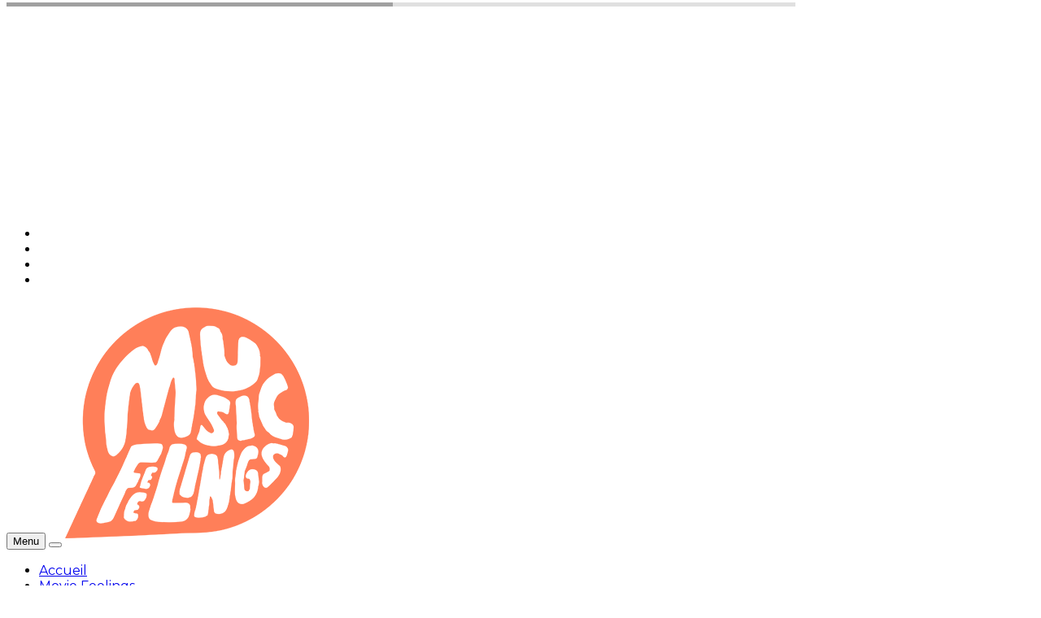

--- FILE ---
content_type: text/html; charset=UTF-8
request_url: http://www.musicfeelings.net/2012/04/chronique-critique-monica-newlife/
body_size: 26957
content:
<!DOCTYPE html>
<!--[if lt IE 7 ]><html class="ie ie6" dir="ltr" lang="fr-FR"
	prefix="og: https://ogp.me/ns#" > <![endif]-->
<!--[if IE 7 ]><html class="ie ie7" dir="ltr" lang="fr-FR"
	prefix="og: https://ogp.me/ns#" > <![endif]-->
<!--[if IE 8 ]><html class="ie ie8" dir="ltr" lang="fr-FR"
	prefix="og: https://ogp.me/ns#" > <![endif]-->
<!--[if (gte IE 9)|!(IE)]><!--><html dir="ltr" lang="fr-FR"
	prefix="og: https://ogp.me/ns#" >
<head>
	
	
	<div style="text-align:center;" id="20174-31"><script src="//ads.themoneytizer.com/s/gen.js?type=31"></script><script src="//ads.themoneytizer.com/s/requestform.js?siteId=20174&formatId=31" ></script></div>
	
	
	<div style="text-align:center;" id="20174-31"><script src="//ads.themoneytizer.com/s/gen.js?type=31"></script><script src="//ads.themoneytizer.com/s/requestform.js?siteId=20174&formatId=31" ></script></div>
	
	<meta charset="UTF-8">
	<meta name="viewport" content="user-scalable=yes, width=device-width, initial-scale=1.0, maximum-scale=1">

	<!--[if IE]><meta http-equiv="X-UA-Compatible" content="IE=edge" /><![endif]-->

	<link rel="pingback" href="http://www.musicfeelings.net/xmlrpc.php">

	<title>[Chronique/Dossier] La fin de l’état de grâce pour Monica avec “New Life” | Musicfeelings</title>

		<!-- All in One SEO 4.2.4 - aioseo.com -->
		<meta name="robots" content="max-image-preview:large" />
		<link rel="canonical" href="http://www.musicfeelings.net/2012/04/chronique-critique-monica-newlife/" />
		<meta name="generator" content="All in One SEO (AIOSEO) 4.2.4 " />
		<meta property="og:locale" content="fr_FR" />
		<meta property="og:site_name" content="Musicfeelings | MUSICLASSOLOGY !" />
		<meta property="og:type" content="article" />
		<meta property="og:title" content="[Chronique/Dossier] La fin de l’état de grâce pour Monica avec “New Life” | Musicfeelings" />
		<meta property="og:url" content="http://www.musicfeelings.net/2012/04/chronique-critique-monica-newlife/" />
		<meta property="article:published_time" content="2012-04-12T15:35:36+00:00" />
		<meta property="article:modified_time" content="2012-08-31T14:13:03+00:00" />
		<meta name="twitter:card" content="summary" />
		<meta name="twitter:title" content="[Chronique/Dossier] La fin de l’état de grâce pour Monica avec “New Life” | Musicfeelings" />
		<script type="application/ld+json" class="aioseo-schema">
			{"@context":"https:\/\/schema.org","@graph":[{"@type":"WebSite","@id":"http:\/\/www.musicfeelings.net\/#website","url":"http:\/\/www.musicfeelings.net\/","name":"Musicfeelings","description":"MUSICLASSOLOGY !","inLanguage":"fr-FR","publisher":{"@id":"http:\/\/www.musicfeelings.net\/#organization"}},{"@type":"Organization","@id":"http:\/\/www.musicfeelings.net\/#organization","name":"Musicfeelings","url":"http:\/\/www.musicfeelings.net\/"},{"@type":"BreadcrumbList","@id":"http:\/\/www.musicfeelings.net\/2012\/04\/chronique-critique-monica-newlife\/#breadcrumblist","itemListElement":[{"@type":"ListItem","@id":"http:\/\/www.musicfeelings.net\/#listItem","position":1,"item":{"@type":"WebPage","@id":"http:\/\/www.musicfeelings.net\/","name":"Accueil","description":"MUSICLASSOLOGY !","url":"http:\/\/www.musicfeelings.net\/"},"nextItem":"http:\/\/www.musicfeelings.net\/2012\/#listItem"},{"@type":"ListItem","@id":"http:\/\/www.musicfeelings.net\/2012\/#listItem","position":2,"item":{"@type":"WebPage","@id":"http:\/\/www.musicfeelings.net\/2012\/","name":"2012","url":"http:\/\/www.musicfeelings.net\/2012\/"},"nextItem":"http:\/\/www.musicfeelings.net\/2012\/04\/#listItem","previousItem":"http:\/\/www.musicfeelings.net\/#listItem"},{"@type":"ListItem","@id":"http:\/\/www.musicfeelings.net\/2012\/04\/#listItem","position":3,"item":{"@type":"WebPage","@id":"http:\/\/www.musicfeelings.net\/2012\/04\/","name":"April","url":"http:\/\/www.musicfeelings.net\/2012\/04\/"},"nextItem":"http:\/\/www.musicfeelings.net\/2012\/04\/chronique-critique-monica-newlife\/#listItem","previousItem":"http:\/\/www.musicfeelings.net\/2012\/#listItem"},{"@type":"ListItem","@id":"http:\/\/www.musicfeelings.net\/2012\/04\/chronique-critique-monica-newlife\/#listItem","position":4,"item":{"@type":"WebPage","@id":"http:\/\/www.musicfeelings.net\/2012\/04\/chronique-critique-monica-newlife\/","name":"[Chronique\/Dossier] La fin de l'\u00e9tat de gr\u00e2ce pour Monica avec \"New Life\"","url":"http:\/\/www.musicfeelings.net\/2012\/04\/chronique-critique-monica-newlife\/"},"previousItem":"http:\/\/www.musicfeelings.net\/2012\/04\/#listItem"}]},{"@type":"Person","@id":"http:\/\/www.musicfeelings.net\/author\/admin\/#author","url":"http:\/\/www.musicfeelings.net\/author\/admin\/","name":"Steevy","image":{"@type":"ImageObject","@id":"http:\/\/www.musicfeelings.net\/2012\/04\/chronique-critique-monica-newlife\/#authorImage","url":"http:\/\/0.gravatar.com\/avatar\/c1251d9a5898faa90831621f0f0269b5?s=96&d=retro&r=g","width":96,"height":96,"caption":"Steevy"}},{"@type":"WebPage","@id":"http:\/\/www.musicfeelings.net\/2012\/04\/chronique-critique-monica-newlife\/#webpage","url":"http:\/\/www.musicfeelings.net\/2012\/04\/chronique-critique-monica-newlife\/","name":"[Chronique\/Dossier] La fin de l\u2019\u00e9tat de gr\u00e2ce pour Monica avec \u201cNew Life\u201d | Musicfeelings","inLanguage":"fr-FR","isPartOf":{"@id":"http:\/\/www.musicfeelings.net\/#website"},"breadcrumb":{"@id":"http:\/\/www.musicfeelings.net\/2012\/04\/chronique-critique-monica-newlife\/#breadcrumblist"},"author":"http:\/\/www.musicfeelings.net\/author\/admin\/#author","creator":"http:\/\/www.musicfeelings.net\/author\/admin\/#author","image":{"@type":"ImageObject","@id":"http:\/\/www.musicfeelings.net\/#mainImage","url":"http:\/\/www.musicfeelings.net\/wp-content\/uploads\/2012\/04\/monicail.png","width":500,"height":498},"primaryImageOfPage":{"@id":"http:\/\/www.musicfeelings.net\/2012\/04\/chronique-critique-monica-newlife\/#mainImage"},"datePublished":"2012-04-12T15:35:36+01:00","dateModified":"2012-08-31T14:13:03+01:00"},{"@type":"Article","@id":"http:\/\/www.musicfeelings.net\/2012\/04\/chronique-critique-monica-newlife\/#article","name":"[Chronique\/Dossier] La fin de l\u2019\u00e9tat de gr\u00e2ce pour Monica avec \u201cNew Life\u201d | Musicfeelings","inLanguage":"fr-FR","headline":"[Chronique\/Dossier] La fin de l'\u00e9tat de gr\u00e2ce pour Monica avec \"New Life\"","author":{"@id":"http:\/\/www.musicfeelings.net\/author\/admin\/#author"},"publisher":{"@id":"http:\/\/www.musicfeelings.net\/#organization"},"datePublished":"2012-04-12T15:35:36+01:00","dateModified":"2012-08-31T14:13:03+01:00","commentCount":2,"articleSection":"Chroniques d'albums, Dossiers\/Focus, Music Feelings, *, Brandy, Monica, New Life","mainEntityOfPage":{"@id":"http:\/\/www.musicfeelings.net\/2012\/04\/chronique-critique-monica-newlife\/#webpage"},"isPartOf":{"@id":"http:\/\/www.musicfeelings.net\/2012\/04\/chronique-critique-monica-newlife\/#webpage"},"image":{"@type":"ImageObject","@id":"http:\/\/www.musicfeelings.net\/#articleImage","url":"http:\/\/www.musicfeelings.net\/wp-content\/uploads\/2012\/04\/monicail.png","width":500,"height":498}}]}
		</script>
		<!-- All in One SEO -->

<link rel='dns-prefetch' href='//fonts.googleapis.com' />
<link rel='dns-prefetch' href='//s.w.org' />
<link rel="alternate" type="application/rss+xml" title="Musicfeelings &raquo; Flux" href="http://www.musicfeelings.net/feed/" />
<link rel="alternate" type="application/rss+xml" title="Musicfeelings &raquo; Flux des commentaires" href="http://www.musicfeelings.net/comments/feed/" />
<link rel="alternate" type="application/rss+xml" title="Musicfeelings &raquo; [Chronique/Dossier] La fin de l&#8217;état de grâce pour Monica avec &#8220;New Life&#8221; Flux des commentaires" href="http://www.musicfeelings.net/2012/04/chronique-critique-monica-newlife/feed/" />
		<!-- This site uses the Google Analytics by ExactMetrics plugin v7.1.0 - Using Analytics tracking - https://www.exactmetrics.com/ -->
							<script src="//www.googletagmanager.com/gtag/js?id=UA-50070268-1"  type="text/javascript" data-cfasync="false" async></script>
			<script type="text/javascript" data-cfasync="false">
				var em_version = '7.1.0';
				var em_track_user = true;
				var em_no_track_reason = '';
				
								var disableStrs = [
															'ga-disable-UA-50070268-1',
									];

				/* Function to detect opted out users */
				function __gtagTrackerIsOptedOut() {
					for ( var index = 0; index < disableStrs.length; index++ ) {
						if ( document.cookie.indexOf( disableStrs[ index ] + '=true' ) > -1 ) {
							return true;
						}
					}

					return false;
				}

				/* Disable tracking if the opt-out cookie exists. */
				if ( __gtagTrackerIsOptedOut() ) {
					for ( var index = 0; index < disableStrs.length; index++ ) {
						window[ disableStrs[ index ] ] = true;
					}
				}

				/* Opt-out function */
				function __gtagTrackerOptout() {
					for ( var index = 0; index < disableStrs.length; index++ ) {
						document.cookie = disableStrs[ index ] + '=true; expires=Thu, 31 Dec 2099 23:59:59 UTC; path=/';
						window[ disableStrs[ index ] ] = true;
					}
				}

				if ( 'undefined' === typeof gaOptout ) {
					function gaOptout() {
						__gtagTrackerOptout();
					}
				}
								window.dataLayer = window.dataLayer || [];

				window.ExactMetricsDualTracker = {
					helpers: {},
					trackers: {},
				};
				if ( em_track_user ) {
					function __gtagDataLayer() {
						dataLayer.push( arguments );
					}

					function __gtagTracker( type, name, parameters ) {
						if ( type === 'event' ) {
							
															parameters.send_to = exactmetrics_frontend.ua;
								__gtagDataLayer.apply( null, arguments );
													} else {
							__gtagDataLayer.apply( null, arguments );
						}
					}
					__gtagTracker( 'js', new Date() );
					__gtagTracker( 'set', {
						'developer_id.dNDMyYj' : true,
											} );
															__gtagTracker( 'config', 'UA-50070268-1', {"forceSSL":"true"} );
										window.gtag = __gtagTracker;										(
						function () {
							/* https://developers.google.com/analytics/devguides/collection/analyticsjs/ */
							/* ga and __gaTracker compatibility shim. */
							var noopfn = function () {
								return null;
							};
							var newtracker = function () {
								return new Tracker();
							};
							var Tracker = function () {
								return null;
							};
							var p = Tracker.prototype;
							p.get = noopfn;
							p.set = noopfn;
							p.send = function (){
								var args = Array.prototype.slice.call(arguments);
								args.unshift( 'send' );
								__gaTracker.apply(null, args);
							};
							var __gaTracker = function () {
								var len = arguments.length;
								if ( len === 0 ) {
									return;
								}
								var f = arguments[len - 1];
								if ( typeof f !== 'object' || f === null || typeof f.hitCallback !== 'function' ) {
									if ( 'send' === arguments[0] ) {
										var hitConverted, hitObject = false, action;
										if ( 'event' === arguments[1] ) {
											if ( 'undefined' !== typeof arguments[3] ) {
												hitObject = {
													'eventAction': arguments[3],
													'eventCategory': arguments[2],
													'eventLabel': arguments[4],
													'value': arguments[5] ? arguments[5] : 1,
												}
											}
										}
										if ( 'pageview' === arguments[1] ) {
											if ( 'undefined' !== typeof arguments[2] ) {
												hitObject = {
													'eventAction': 'page_view',
													'page_path' : arguments[2],
												}
											}
										}
										if ( typeof arguments[2] === 'object' ) {
											hitObject = arguments[2];
										}
										if ( typeof arguments[5] === 'object' ) {
											Object.assign( hitObject, arguments[5] );
										}
										if ( 'undefined' !== typeof arguments[1].hitType ) {
											hitObject = arguments[1];
											if ( 'pageview' === hitObject.hitType ) {
												hitObject.eventAction = 'page_view';
											}
										}
										if ( hitObject ) {
											action = 'timing' === arguments[1].hitType ? 'timing_complete' : hitObject.eventAction;
											hitConverted = mapArgs( hitObject );
											__gtagTracker( 'event', action, hitConverted );
										}
									}
									return;
								}

								function mapArgs( args ) {
									var arg, hit = {};
									var gaMap = {
										'eventCategory': 'event_category',
										'eventAction': 'event_action',
										'eventLabel': 'event_label',
										'eventValue': 'event_value',
										'nonInteraction': 'non_interaction',
										'timingCategory': 'event_category',
										'timingVar': 'name',
										'timingValue': 'value',
										'timingLabel': 'event_label',
										'page' : 'page_path',
										'location' : 'page_location',
										'title' : 'page_title',
									};
									for ( arg in args ) {
																				if ( ! ( ! args.hasOwnProperty(arg) || ! gaMap.hasOwnProperty(arg) ) ) {
											hit[gaMap[arg]] = args[arg];
										} else {
											hit[arg] = args[arg];
										}
									}
									return hit;
								}

								try {
									f.hitCallback();
								} catch ( ex ) {
								}
							};
							__gaTracker.create = newtracker;
							__gaTracker.getByName = newtracker;
							__gaTracker.getAll = function () {
								return [];
							};
							__gaTracker.remove = noopfn;
							__gaTracker.loaded = true;
							window['__gaTracker'] = __gaTracker;
						}
					)();
									} else {
										console.log( "" );
					( function () {
							function __gtagTracker() {
								return null;
							}
							window['__gtagTracker'] = __gtagTracker;
							window['gtag'] = __gtagTracker;
					} )();
									}
			</script>
				<!-- / Google Analytics by ExactMetrics -->
				<script type="text/javascript">
			window._wpemojiSettings = {"baseUrl":"https:\/\/s.w.org\/images\/core\/emoji\/13.1.0\/72x72\/","ext":".png","svgUrl":"https:\/\/s.w.org\/images\/core\/emoji\/13.1.0\/svg\/","svgExt":".svg","source":{"concatemoji":"http:\/\/www.musicfeelings.net\/wp-includes\/js\/wp-emoji-release.min.js?ver=5.8.12"}};
			!function(e,a,t){var n,r,o,i=a.createElement("canvas"),p=i.getContext&&i.getContext("2d");function s(e,t){var a=String.fromCharCode;p.clearRect(0,0,i.width,i.height),p.fillText(a.apply(this,e),0,0);e=i.toDataURL();return p.clearRect(0,0,i.width,i.height),p.fillText(a.apply(this,t),0,0),e===i.toDataURL()}function c(e){var t=a.createElement("script");t.src=e,t.defer=t.type="text/javascript",a.getElementsByTagName("head")[0].appendChild(t)}for(o=Array("flag","emoji"),t.supports={everything:!0,everythingExceptFlag:!0},r=0;r<o.length;r++)t.supports[o[r]]=function(e){if(!p||!p.fillText)return!1;switch(p.textBaseline="top",p.font="600 32px Arial",e){case"flag":return s([127987,65039,8205,9895,65039],[127987,65039,8203,9895,65039])?!1:!s([55356,56826,55356,56819],[55356,56826,8203,55356,56819])&&!s([55356,57332,56128,56423,56128,56418,56128,56421,56128,56430,56128,56423,56128,56447],[55356,57332,8203,56128,56423,8203,56128,56418,8203,56128,56421,8203,56128,56430,8203,56128,56423,8203,56128,56447]);case"emoji":return!s([10084,65039,8205,55357,56613],[10084,65039,8203,55357,56613])}return!1}(o[r]),t.supports.everything=t.supports.everything&&t.supports[o[r]],"flag"!==o[r]&&(t.supports.everythingExceptFlag=t.supports.everythingExceptFlag&&t.supports[o[r]]);t.supports.everythingExceptFlag=t.supports.everythingExceptFlag&&!t.supports.flag,t.DOMReady=!1,t.readyCallback=function(){t.DOMReady=!0},t.supports.everything||(n=function(){t.readyCallback()},a.addEventListener?(a.addEventListener("DOMContentLoaded",n,!1),e.addEventListener("load",n,!1)):(e.attachEvent("onload",n),a.attachEvent("onreadystatechange",function(){"complete"===a.readyState&&t.readyCallback()})),(n=t.source||{}).concatemoji?c(n.concatemoji):n.wpemoji&&n.twemoji&&(c(n.twemoji),c(n.wpemoji)))}(window,document,window._wpemojiSettings);
		</script>
		<style type="text/css">
img.wp-smiley,
img.emoji {
	display: inline !important;
	border: none !important;
	box-shadow: none !important;
	height: 1em !important;
	width: 1em !important;
	margin: 0 .07em !important;
	vertical-align: -0.1em !important;
	background: none !important;
	padding: 0 !important;
}
</style>
	<link rel='stylesheet' id='wp-block-library-css'  href='http://www.musicfeelings.net/wp-includes/css/dist/block-library/style.min.css?ver=5.8.12' type='text/css' media='all' />
<link rel='stylesheet' id='contact-form-7-css'  href='http://www.musicfeelings.net/wp-content/plugins/contact-form-7/includes/css/styles.css?ver=5.4.2' type='text/css' media='all' />
<link rel='stylesheet' id='easingslider-css'  href='http://www.musicfeelings.net/wp-content/plugins/easing-slider/assets/css/public.min.css?ver=3.0.8' type='text/css' media='all' />
<link rel='stylesheet' id='barcelona-font-css'  href='http://fonts.googleapis.com/css?family=Montserrat%3A400%2C700%2C400italic&#038;ver=5.8.12' type='text/css' media='all' />
<link rel='stylesheet' id='bootstrap-css'  href='http://www.musicfeelings.net/wp-content/themes/barcelona/assets/css/bootstrap.min.css?ver=3.3.4' type='text/css' media='all' />
<link rel='stylesheet' id='font-awesome-css'  href='http://www.musicfeelings.net/wp-content/plugins/elementor/assets/lib/font-awesome/css/font-awesome.min.css?ver=4.7.0' type='text/css' media='all' />
<link rel='stylesheet' id='vs-preloader-css'  href='http://www.musicfeelings.net/wp-content/themes/barcelona/assets/css/vspreloader.min.css?ver=5.8.12' type='text/css' media='all' />
<link rel='stylesheet' id='owl-carousel-css'  href='http://www.musicfeelings.net/wp-content/themes/barcelona/assets/lib/owl-carousel/assets/owl.carousel.min.css?ver=2.0.0' type='text/css' media='all' />
<link rel='stylesheet' id='owl-theme-css'  href='http://www.musicfeelings.net/wp-content/themes/barcelona/assets/lib/owl-carousel/assets/owl.theme.default.min.css?ver=2.0.0' type='text/css' media='all' />
<link rel='stylesheet' id='jquery-boxer-css'  href='http://www.musicfeelings.net/wp-content/themes/barcelona/assets/css/jquery.fs.boxer.min.css?ver=3.3.0' type='text/css' media='all' />
<link rel='stylesheet' id='barcelona-stylesheet-css'  href='http://www.musicfeelings.net/wp-content/themes/barcelona/style.css?ver=1.2.0' type='text/css' media='all' />
<link rel='stylesheet' id='barcelona-main-child-css'  href='http://www.musicfeelings.net/wp-content/themes/barcelona-child/style.css?ver=1.2.0' type='text/css' media='all' />
<script type='text/javascript' id='exactmetrics-frontend-script-js-extra'>
/* <![CDATA[ */
var exactmetrics_frontend = {"js_events_tracking":"true","download_extensions":"zip,mp3,mpeg,pdf,docx,pptx,xlsx,rar","inbound_paths":"[{\"path\":\"\\\/go\\\/\",\"label\":\"affiliate\"},{\"path\":\"\\\/recommend\\\/\",\"label\":\"affiliate\"}]","home_url":"http:\/\/www.musicfeelings.net","hash_tracking":"false","ua":"UA-50070268-1","v4_id":""};
/* ]]> */
</script>
<script type='text/javascript' src='http://www.musicfeelings.net/wp-content/plugins/google-analytics-dashboard-for-wp/assets/js/frontend-gtag.min.js?ver=7.1.0' id='exactmetrics-frontend-script-js'></script>
<script type='text/javascript' src='http://www.musicfeelings.net/wp-includes/js/jquery/jquery.min.js?ver=3.6.0' id='jquery-core-js'></script>
<script type='text/javascript' src='http://www.musicfeelings.net/wp-includes/js/jquery/jquery-migrate.min.js?ver=3.3.2' id='jquery-migrate-js'></script>
<script type='text/javascript' src='http://www.musicfeelings.net/wp-content/plugins/easing-slider/assets/js/public.min.js?ver=3.0.8' id='easingslider-js'></script>
<!--[if lt IE 9]>
<script type='text/javascript' src='http://www.musicfeelings.net/wp-content/themes/barcelona/assets/js/html5.js?ver=5.8.12' id='ie-html5-js'></script>
<![endif]-->
<script type='text/javascript' src='http://www.musicfeelings.net/wp-content/themes/barcelona/assets/js/retina.min.js?ver=5.8.12' id='retina-js-js'></script>
<link rel="https://api.w.org/" href="http://www.musicfeelings.net/wp-json/" /><link rel="alternate" type="application/json" href="http://www.musicfeelings.net/wp-json/wp/v2/posts/12183" /><link rel="EditURI" type="application/rsd+xml" title="RSD" href="http://www.musicfeelings.net/xmlrpc.php?rsd" />
<link rel="wlwmanifest" type="application/wlwmanifest+xml" href="http://www.musicfeelings.net/wp-includes/wlwmanifest.xml" /> 
<meta name="generator" content="WordPress 5.8.12" />
<link rel='shortlink' href='http://www.musicfeelings.net/?p=12183' />
<link rel="alternate" type="application/json+oembed" href="http://www.musicfeelings.net/wp-json/oembed/1.0/embed?url=http%3A%2F%2Fwww.musicfeelings.net%2F2012%2F04%2Fchronique-critique-monica-newlife%2F" />
<link rel="alternate" type="text/xml+oembed" href="http://www.musicfeelings.net/wp-json/oembed/1.0/embed?url=http%3A%2F%2Fwww.musicfeelings.net%2F2012%2F04%2Fchronique-critique-monica-newlife%2F&#038;format=xml" />
<meta name="framework" content="Redux 4.3.1" />
<meta property="og:type" content="article" />
<meta property="og:title" content="[Chronique/Dossier] La fin de l&#8217;état de grâce pour Monica avec &#8220;New Life&#8221;" />
<meta property="og:url" content="http://www.musicfeelings.net/2012/04/chronique-critique-monica-newlife/" />
<meta property="og:description" content="Catastrophe sur la planète r&#8217;n&#8217;b depuis hier soir avec l&#8217;annonce de la première semaine du 7eme album de Monica &#8221; New Life&#8221;. La prêtresse de la scène urbaine devrait a…" />
<meta property="article:published_time" content="2012-04-12T15:35:36+00:00" />
<meta property="article:modified_time" content="2012-08-31T14:13:03+00:00" />
<meta property="og:site_name" content="Musicfeelings" />
<meta property="og:image" content="http://www.musicfeelings.net/wp-content/uploads/2012/04/monicail.png" />
<meta property="og:image:width" content="500" />
<meta property="og:image:height" content="498" />
<meta property="og:locale" content="fr_FR" /><style type="text/css">
body { font-family: Montserrat, sans-serif; }
h1,h2,h3,h4,h5,h6 { font-family: Montserrat, sans-serif; }
</style>
<style type="text/css">

::-moz-selection { background-color: #f2132d; }
::selection { background-color: #f2132d; }
</style>
<style type="text/css">.recentcomments a{display:inline !important;padding:0 !important;margin:0 !important;}</style><link rel="icon" href="http://www.musicfeelings.net/wp-content/uploads/2017/01/cropped-mf-logo-5-32x32.png" sizes="32x32" />
<link rel="icon" href="http://www.musicfeelings.net/wp-content/uploads/2017/01/cropped-mf-logo-5-192x192.png" sizes="192x192" />
<link rel="apple-touch-icon" href="http://www.musicfeelings.net/wp-content/uploads/2017/01/cropped-mf-logo-5-180x180.png" />
<meta name="msapplication-TileImage" content="http://www.musicfeelings.net/wp-content/uploads/2017/01/cropped-mf-logo-5-270x270.png" />
		<style type="text/css" id="wp-custom-css">
			/*
Bienvenue dans l'éditeur de CSS !

Pour en savoir plus sur le fonctionnement de l'éditeur, vous pouvez vous
rendre sur cette page :
http://wp.me/PEmnE-Bt
*/
.navbar-logo {
	height: 200px;
}

.container &gt; .navbar-header {
	min-height: 200px;
	margin-bottom: 10px;		</style>
			
	
	<script type="text/javascript" async=true >
    var elem = document.createElement('script');
    elem.src = 'https://quantcast.mgr.consensu.org/cmp.js';
    elem.async = true;
    elem.type = "text/javascript";
    var scpt = document.getElementsByTagName('script')[0];
    scpt.parentNode.insertBefore(elem, scpt);
    (function() {
    var gdprAppliesGlobally = false;
    function addFrame() {
        if (!window.frames['__cmpLocator']) {
        if (document.body) {
            var body = document.body,
                iframe = document.createElement('iframe');
            iframe.style = 'display:none';
            iframe.name = '__cmpLocator';
            body.appendChild(iframe);
        } else {
            setTimeout(addFrame, 5);
        }
        }
    }
    addFrame();
    function cmpMsgHandler(event) {
        var msgIsString = typeof event.data === "string";
        var json;
        if(msgIsString) {
        json = event.data.indexOf("__cmpCall") != -1 ? JSON.parse(event.data) : {};
        } else {
        json = event.data;
        }
        if (json.__cmpCall) {
        var i = json.__cmpCall;
        window.__cmp(i.command, i.parameter, function(retValue, success) {
            var returnMsg = {"__cmpReturn": {
            "returnValue": retValue,
            "success": success,
            "callId": i.callId
            }};
            event.source.postMessage(msgIsString ?
            JSON.stringify(returnMsg) : returnMsg, '*');
        });
        }
    }
    window.__cmp = function (c) {
        var b = arguments;
        if (!b.length) {
        return __cmp.a;
        }
        else if (b[0] === 'ping') {
        b[2]({"gdprAppliesGlobally": gdprAppliesGlobally,
            "cmpLoaded": false}, true);
        } else if (c == '__cmp')
        return false;
        else {
        if (typeof __cmp.a === 'undefined') {
            __cmp.a = [];
        }
        __cmp.a.push([].slice.apply(b));
        }
    }
    window.__cmp.gdprAppliesGlobally = gdprAppliesGlobally;
    window.__cmp.msgHandler = cmpMsgHandler;
    if (window.addEventListener) {
        window.addEventListener('message', cmpMsgHandler, false);
    }
    else {
        window.attachEvent('onmessage', cmpMsgHandler);
    }
    })();
    window.__cmp('init', {
    		'Language': 'fr',
		'Initial Screen Body Text Option': 1,
		'Publisher Name': 'Moneytizer',
		'Default Value for Toggles': 'on',
		'UI Layout': 'banner',
		'No Option': false,
    });
</script>
    <style>
        .qc-cmp-button,
        .qc-cmp-button.qc-cmp-secondary-button:hover {
            background-color: #000000 !important;
            border-color: #000000 !important;
        }
        .qc-cmp-button:hover,
        .qc-cmp-button.qc-cmp-secondary-button {
            background-color: transparent !important;
            border-color: #000000 !important;
        }
        .qc-cmp-alt-action,
        .qc-cmp-link {
            color: #000000 !important;
        }
        .qc-cmp-button,
        .qc-cmp-button.qc-cmp-secondary-button:hover {
            color: #ffffff !important;
        }
        .qc-cmp-button:hover,
        .qc-cmp-button.qc-cmp-secondary-button {
            color: #000000 !important;
        }
        .qc-cmp-small-toggle,
        .qc-cmp-toggle {
            background-color: #000000 !important;
            border-color: #000000 !important;
        }
        .qc-cmp-main-messaging,
		.qc-cmp-messaging,
		.qc-cmp-sub-title,
		.qc-cmp-privacy-settings-title,
		.qc-cmp-purpose-list,
		.qc-cmp-tab,
		.qc-cmp-title,
		.qc-cmp-vendor-list,
		.qc-cmp-vendor-list-title,
		.qc-cmp-enabled-cell,
		.qc-cmp-toggle-status,
		.qc-cmp-table,
		.qc-cmp-table-header {
    		color: #000000 !important;
		}
       	
        .qc-cmp-ui {
  			background-color: #ffffff !important;
		}

		.qc-cmp-table,
		.qc-cmp-table-row {
			  border: 1px solid !important;
			  border-color: #000000 !important;
		} 
    #qcCmpButtons a {
            text-decoration: none !important;

    }
    
    #qcCmpButtons button {
        margin-top: 65px;
    }
    
    
  @media screen and (min-width: 851px) {
    #qcCmpButtons a {
            position: absolute;
            bottom: 10%;
            left: 60px;
    }
  }
  .qc-cmp-qc-link-container{
    display:none;
  }
    </style>

</head>
<body class="post-template-default single single-post postid-12183 single-format-standard barcelona-fimg-fw has-breadcrumb elementor-default elementor-kit-47407">

<nav class="navbar navbar-static-top navbar-dark mega-menu-dark header-style-b navbar-sticky has-nav-menu">

	<div class="container">

				<div class="navbar-top clearfix">

			<div class="navbar-top-left clearfix">
							</div>

			<div class="navbar-top-right">
				<ul class="social-icons"><li><a href="https://www.facebook.com/MusicFeelings-367584214479/" title="Facebook"><span class="fa fa-facebook"></span></a></li><li><a href="https://twitter.com/elmusicfeelings" title="Twitter"><span class="fa fa-twitter"></span></a></li><li><a href="https://www.youtube.com/user/musicfeelingsshow" title="Youtube"><span class="fa fa-youtube"></span></a></li><li><a href="https://www.instagram.com/musicfeelings_blog/" title="Instagram"><span class="fa fa-instagram"></span></a></li></ul>			</div>

		</div><!-- .navbar-top -->
		
		<div class="navbar-header">

			<button type="button" class="navbar-toggle collapsed" data-toggle="collapse" data-target="#navbar" aria-expanded="false">
				<span class="sr-only">Menu</span>
				<span class="fa fa-navicon"></span>
			</button><!-- .navbar-toggle -->

			<button type="button" class="navbar-search btn-search">
				<span class="fa fa-search"></span>
			</button>

			
			<a href="http://www.musicfeelings.net/" class="navbar-logo">
				<span class="logo-img logo-both logo-dark"><img src="http://www.musicfeelings.net/wp-content/uploads/2017/01/mf-logo-2.png" alt="Musicfeelings" data-at2x="http://www.musicfeelings.net/wp-content/uploads/2017/01/mf-logo-2.png" /></span><span class="logo-img logo-both logo-light"><img src="http://www.musicfeelings.net/wp-content/uploads/2016/11/mf-logo-4.png" alt="Musicfeelings" data-at2x="http://www.musicfeelings.net/wp-content/uploads/2016/11/mf-logo-400.png" /></span>			</a>

		</div><!-- .navbar-header -->

				<div id="navbar" class="navbar-collapse collapse">
		<ul id="menu-secondary-menu" class="navbar-nav nav"><li id="menu-item-36569" class="menu-item menu-item-type-custom menu-item-object-custom menu-item-home menu-item-36569 menu-item-mega-menu menu-item-has-children"><a href="http://www.musicfeelings.net">Accueil</a></li>
<li id="menu-item-16072" class="menu-item menu-item-type-taxonomy menu-item-object-category menu-item-16072 menu-item-mega-menu menu-item-has-children"><a href="http://www.musicfeelings.net/category/movie-feelings/">Movie Feelings</a><div class="mega-menu"><div class="posts-wrapper row"><div class="col col-xs-3">
											<div class="post-summary post-format-standard">
												<div class="post-image">
													<a href="http://www.musicfeelings.net/2015/01/regardez-serie-empire-fox-2015/" title="[MovieFeelings] Regardez la série événement &#8221; Empire&#8221;."><img width="384" height="240" src="http://www.musicfeelings.net/wp-content/uploads/2015/01/empire-cast.jpg" class="attachment-barcelona-sm size-barcelona-sm wp-post-image" alt="" loading="lazy" srcset="http://www.musicfeelings.net/wp-content/uploads/2015/01/empire-cast.jpg 640w, http://www.musicfeelings.net/wp-content/uploads/2015/01/empire-cast-550x344.jpg 550w, http://www.musicfeelings.net/wp-content/uploads/2015/01/empire-cast-422x264.jpg 422w, http://www.musicfeelings.net/wp-content/uploads/2015/01/empire-cast-330x206.jpg 330w" sizes="(max-width: 384px) 100vw, 384px" /></a>
												</div>
												<div class="post-details">
													<h2 class="post-title">
														<a href="http://www.musicfeelings.net/2015/01/regardez-serie-empire-fox-2015/">[MovieFeelings] Regardez la série événement &#8221; Empire&#8221;.</a>
													</h2>
													<ul class="post-meta no-sep">
														<li class="post-date">
															<span class="fa fa-clock-o"></span>29 janvier 2015
														</li>
													</ul>
												</div>
											</div>
										</div><div class="col col-xs-3">
											<div class="post-summary post-format-standard">
												<div class="post-image">
													<a href="http://www.musicfeelings.net/2015/01/regardez-la-tele-realite-turned-de-christina-milian-episode-1/" title="Regardez la télé réalité &#8221; Turned Up&#8221; de Christina Milian. [Episode 1]"><img width="294" height="253" src="http://www.musicfeelings.net/wp-content/uploads/2015/01/christinamillian-turned-up.png" class="attachment-barcelona-sm size-barcelona-sm wp-post-image" alt="" loading="lazy" srcset="http://www.musicfeelings.net/wp-content/uploads/2015/01/christinamillian-turned-up.png 750w, http://www.musicfeelings.net/wp-content/uploads/2015/01/christinamillian-turned-up-550x474.png 550w, http://www.musicfeelings.net/wp-content/uploads/2015/01/christinamillian-turned-up-307x264.png 307w, http://www.musicfeelings.net/wp-content/uploads/2015/01/christinamillian-turned-up-330x284.png 330w, http://www.musicfeelings.net/wp-content/uploads/2015/01/christinamillian-turned-up-690x594.png 690w, http://www.musicfeelings.net/wp-content/uploads/2015/01/christinamillian-turned-up-673x580.png 673w" sizes="(max-width: 294px) 100vw, 294px" /></a>
												</div>
												<div class="post-details">
													<h2 class="post-title">
														<a href="http://www.musicfeelings.net/2015/01/regardez-la-tele-realite-turned-de-christina-milian-episode-1/">Regardez la télé réalité &#8221; Turned Up&#8221; de Christina Milian. [Episode 1]</a>
													</h2>
													<ul class="post-meta no-sep">
														<li class="post-date">
															<span class="fa fa-clock-o"></span>19 janvier 2015
														</li>
													</ul>
												</div>
											</div>
										</div><div class="col col-xs-3">
											<div class="post-summary post-format-standard">
												<div class="post-image">
													<a href="http://www.musicfeelings.net/2015/01/whitney-houston-film-biopic-lifetime-regardez/" title="Regardez le biopic sur Whitney Houston de la chaîne Lifetime."><img width="384" height="225" src="http://www.musicfeelings.net/wp-content/uploads/2015/01/whitney-houston-yaya-600x351.jpg" class="attachment-barcelona-sm size-barcelona-sm wp-post-image" alt="" loading="lazy" srcset="http://www.musicfeelings.net/wp-content/uploads/2015/01/whitney-houston-yaya-600x351.jpg 600w, http://www.musicfeelings.net/wp-content/uploads/2015/01/whitney-houston-yaya-600x351-550x322.jpg 550w, http://www.musicfeelings.net/wp-content/uploads/2015/01/whitney-houston-yaya-600x351-451x264.jpg 451w, http://www.musicfeelings.net/wp-content/uploads/2015/01/whitney-houston-yaya-600x351-330x193.jpg 330w" sizes="(max-width: 384px) 100vw, 384px" /></a>
												</div>
												<div class="post-details">
													<h2 class="post-title">
														<a href="http://www.musicfeelings.net/2015/01/whitney-houston-film-biopic-lifetime-regardez/">Regardez le biopic sur Whitney Houston de la chaîne Lifetime.</a>
													</h2>
													<ul class="post-meta no-sep">
														<li class="post-date">
															<span class="fa fa-clock-o"></span>18 janvier 2015
														</li>
													</ul>
												</div>
											</div>
										</div><div class="col col-xs-3">
											<div class="post-summary post-format-standard">
												<div class="post-image">
													<a href="http://www.musicfeelings.net/2015/01/mila-j-mila/" title="Regardez entièrement l&#8217;album &#8221; MILA&#8221; de Mila J  avec ces 5 clips."><img width="384" height="137" src="http://www.musicfeelings.net/wp-content/uploads/2015/01/milaj-champion.png" class="attachment-barcelona-sm size-barcelona-sm wp-post-image" alt="" loading="lazy" srcset="http://www.musicfeelings.net/wp-content/uploads/2015/01/milaj-champion.png 1332w, http://www.musicfeelings.net/wp-content/uploads/2015/01/milaj-champion-550x197.png 550w, http://www.musicfeelings.net/wp-content/uploads/2015/01/milaj-champion-739x264.png 739w, http://www.musicfeelings.net/wp-content/uploads/2015/01/milaj-champion-330x118.png 330w, http://www.musicfeelings.net/wp-content/uploads/2015/01/milaj-champion-690x247.png 690w, http://www.musicfeelings.net/wp-content/uploads/2015/01/milaj-champion-1050x375.png 1050w" sizes="(max-width: 384px) 100vw, 384px" /></a>
												</div>
												<div class="post-details">
													<h2 class="post-title">
														<a href="http://www.musicfeelings.net/2015/01/mila-j-mila/">Regardez entièrement l&#8217;album &#8221; MILA&#8221; de Mila J  avec ces 5 clips.</a>
													</h2>
													<ul class="post-meta no-sep">
														<li class="post-date">
															<span class="fa fa-clock-o"></span>13 janvier 2015
														</li>
													</ul>
												</div>
											</div>
										</div></div><div class="mm-bottom row"><div class="col col-sm-9"><div class="tag-list"><div class="title">Popular Tags:</div><div class="list"><a href="http://www.musicfeelings.net/tag/whitney-houston/">Whitney Houston</a>,<a href="http://www.musicfeelings.net/tag/empire/">empire</a>,<a href="http://www.musicfeelings.net/tag/mila-j/">Mila J</a>,<a href="http://www.musicfeelings.net/tag/christina-milian/">Christina Milian</a>,<a href="http://www.musicfeelings.net/tag/empire-show/">Empire show</a></div></div></div><div class="col col-sm-3"><div class="see-all"><a href="http://www.musicfeelings.net/category/movie-feelings/">See All</a></div></div></div></div></li>
<li id="menu-item-16069" class="menu-item menu-item-type-taxonomy menu-item-object-category current-post-ancestor current-menu-parent current-post-parent menu-item-16069 menu-item-mega-menu menu-item-has-children"><a href="http://www.musicfeelings.net/category/music-feelings/">Music Feelings</a><div class="mega-menu"><div class="posts-wrapper row"><div class="col col-xs-3">
											<div class="post-summary post-format-standard">
												<div class="post-image">
													<a href="http://www.musicfeelings.net/2021/03/coup-de-coeur-gallant-nous-enchante-encore-avec-le-tres-bon-relapse/" title="[Coup de Coeur] Gallant nous enchante encore avec le très bon &#8220;Relapse&#8221;."><img width="384" height="253" src="http://www.musicfeelings.net/wp-content/uploads/2021/03/Gallant_Main-scaled-384x253.jpg" class="attachment-barcelona-sm size-barcelona-sm wp-post-image" alt="" loading="lazy" srcset="http://www.musicfeelings.net/wp-content/uploads/2021/03/Gallant_Main-scaled-384x253.jpg 384w, http://www.musicfeelings.net/wp-content/uploads/2021/03/Gallant_Main-scaled-294x194.jpg 294w, http://www.musicfeelings.net/wp-content/uploads/2021/03/Gallant_Main-scaled-768x506.jpg 768w, http://www.musicfeelings.net/wp-content/uploads/2021/03/Gallant_Main-scaled-1152x759.jpg 1152w" sizes="(max-width: 384px) 100vw, 384px" /></a>
												</div>
												<div class="post-details">
													<h2 class="post-title">
														<a href="http://www.musicfeelings.net/2021/03/coup-de-coeur-gallant-nous-enchante-encore-avec-le-tres-bon-relapse/">[Coup de Coeur] Gallant nous enchante encore avec le très bon &#8220;Relapse&#8221;.</a>
													</h2>
													<ul class="post-meta no-sep">
														<li class="post-date">
															<span class="fa fa-clock-o"></span>3 mars 2021
														</li>
													</ul>
												</div>
											</div>
										</div><div class="col col-xs-3">
											<div class="post-summary post-format-standard">
												<div class="post-image">
													<a href="http://www.musicfeelings.net/2020/11/jam-lewis-lancent-leur-album-avec-superbe-duo-babyface/" title="Jam et Lewis lancent leur album avec un superbe duo avec Babyface."><img width="384" height="253" src="http://www.musicfeelings.net/wp-content/uploads/2020/11/126240411_829632927795161_7258724486803683142_n-384x253.jpg" class="attachment-barcelona-sm size-barcelona-sm wp-post-image" alt="" loading="lazy" srcset="http://www.musicfeelings.net/wp-content/uploads/2020/11/126240411_829632927795161_7258724486803683142_n-384x253.jpg 384w, http://www.musicfeelings.net/wp-content/uploads/2020/11/126240411_829632927795161_7258724486803683142_n-294x194.jpg 294w, http://www.musicfeelings.net/wp-content/uploads/2020/11/126240411_829632927795161_7258724486803683142_n-768x506.jpg 768w" sizes="(max-width: 384px) 100vw, 384px" /></a>
												</div>
												<div class="post-details">
													<h2 class="post-title">
														<a href="http://www.musicfeelings.net/2020/11/jam-lewis-lancent-leur-album-avec-superbe-duo-babyface/">Jam et Lewis lancent leur album avec un superbe duo avec Babyface.</a>
													</h2>
													<ul class="post-meta no-sep">
														<li class="post-date">
															<span class="fa fa-clock-o"></span>18 novembre 2020
														</li>
													</ul>
												</div>
											</div>
										</div><div class="col col-xs-3">
											<div class="post-summary post-format-standard">
												<div class="post-image">
													<a href="http://www.musicfeelings.net/2020/05/focus-video-6ix9ine-ecrit-il-son-testament-ou-celui-du-hip-hop/" title="[Focus-VIDEO] 6ix9ine : Ecrit-il son testament ou celui du hip-hop?"><img width="384" height="253" src="http://www.musicfeelings.net/wp-content/uploads/2020/05/96259972_576498916307375_5035898946115862528_n-384x253.jpg" class="attachment-barcelona-sm size-barcelona-sm wp-post-image" alt="" loading="lazy" srcset="http://www.musicfeelings.net/wp-content/uploads/2020/05/96259972_576498916307375_5035898946115862528_n-384x253.jpg 384w, http://www.musicfeelings.net/wp-content/uploads/2020/05/96259972_576498916307375_5035898946115862528_n-294x194.jpg 294w, http://www.musicfeelings.net/wp-content/uploads/2020/05/96259972_576498916307375_5035898946115862528_n-768x506.jpg 768w" sizes="(max-width: 384px) 100vw, 384px" /></a>
												</div>
												<div class="post-details">
													<h2 class="post-title">
														<a href="http://www.musicfeelings.net/2020/05/focus-video-6ix9ine-ecrit-il-son-testament-ou-celui-du-hip-hop/">[Focus-VIDEO] 6ix9ine : Ecrit-il son testament ou celui du hip-hop?</a>
													</h2>
													<ul class="post-meta no-sep">
														<li class="post-date">
															<span class="fa fa-clock-o"></span>11 mai 2020
														</li>
													</ul>
												</div>
											</div>
										</div><div class="col col-xs-3">
											<div class="post-summary post-format-standard">
												<div class="post-image">
													<a href="http://www.musicfeelings.net/2020/01/kobe-bryant-pourquoi-il-est-pas-devenu-la-star-du-rap-quil-revait-detre/" title="Kobe Bryant : Pourquoi il est pas devenu la star du rap qu&#8217;il rêvait d&#8217;être?"><img width="384" height="253" src="http://www.musicfeelings.net/wp-content/uploads/2020/01/84467951_691230554744575_6628643668976730112_n-384x253.jpg" class="attachment-barcelona-sm size-barcelona-sm wp-post-image" alt="" loading="lazy" srcset="http://www.musicfeelings.net/wp-content/uploads/2020/01/84467951_691230554744575_6628643668976730112_n-384x253.jpg 384w, http://www.musicfeelings.net/wp-content/uploads/2020/01/84467951_691230554744575_6628643668976730112_n-294x194.jpg 294w, http://www.musicfeelings.net/wp-content/uploads/2020/01/84467951_691230554744575_6628643668976730112_n-768x506.jpg 768w" sizes="(max-width: 384px) 100vw, 384px" /></a>
												</div>
												<div class="post-details">
													<h2 class="post-title">
														<a href="http://www.musicfeelings.net/2020/01/kobe-bryant-pourquoi-il-est-pas-devenu-la-star-du-rap-quil-revait-detre/">Kobe Bryant : Pourquoi il est pas devenu la star du rap qu&#8217;il rêvait d&#8217;être?</a>
													</h2>
													<ul class="post-meta no-sep">
														<li class="post-date">
															<span class="fa fa-clock-o"></span>28 janvier 2020
														</li>
													</ul>
												</div>
											</div>
										</div></div><div class="mm-bottom row"><div class="col col-sm-9"><div class="tag-list"><div class="title">Popular Tags:</div><div class="list"><a href="http://www.musicfeelings.net/tag/kobe-bryant/">Kobe Bryant</a>,<a href="http://www.musicfeelings.net/tag/kobe-bryant-sa-vie/">Kobe Bryant sa vie</a>,<a href="http://www.musicfeelings.net/tag/kobe-bryant-mort/">Kobe Bryant Mort</a>,<a href="http://www.musicfeelings.net/tag/kobe-bryant-le-retour/">Kobe Bryant le retour</a></div></div></div><div class="col col-sm-3"><div class="see-all"><a href="http://www.musicfeelings.net/category/music-feelings/">See All</a></div></div></div></div></li>
<li id="menu-item-16070" class="menu-item menu-item-type-taxonomy menu-item-object-category current-post-ancestor current-menu-parent current-post-parent menu-item-16070 menu-item-mega-menu menu-item-has-children"><a href="http://www.musicfeelings.net/category/chroniques-rb-nu-soul-soul-neo-soul/">Chroniques</a><div class="mega-menu"><div class="posts-wrapper row"><div class="col col-xs-3">
											<div class="post-summary post-format-standard">
												<div class="post-image">
													<a href="http://www.musicfeelings.net/2018/11/chonique-mariah-carey-album-caution/" title="[Dossier] Mariah Carey, nostalgique et entière pour sa &#8220;Caution&#8221;."><img width="384" height="253" src="http://www.musicfeelings.net/wp-content/uploads/2018/11/B9717695909Z.1_20181123151309_000GGVCFQ1HP.2-0-384x253.jpg" class="attachment-barcelona-sm size-barcelona-sm wp-post-image" alt="" loading="lazy" srcset="http://www.musicfeelings.net/wp-content/uploads/2018/11/B9717695909Z.1_20181123151309_000GGVCFQ1HP.2-0-384x253.jpg 384w, http://www.musicfeelings.net/wp-content/uploads/2018/11/B9717695909Z.1_20181123151309_000GGVCFQ1HP.2-0-294x194.jpg 294w, http://www.musicfeelings.net/wp-content/uploads/2018/11/B9717695909Z.1_20181123151309_000GGVCFQ1HP.2-0-768x506.jpg 768w, http://www.musicfeelings.net/wp-content/uploads/2018/11/B9717695909Z.1_20181123151309_000GGVCFQ1HP.2-0-1152x759.jpg 1152w" sizes="(max-width: 384px) 100vw, 384px" /></a>
												</div>
												<div class="post-details">
													<h2 class="post-title">
														<a href="http://www.musicfeelings.net/2018/11/chonique-mariah-carey-album-caution/">[Dossier] Mariah Carey, nostalgique et entière pour sa &#8220;Caution&#8221;.</a>
													</h2>
													<ul class="post-meta no-sep">
														<li class="post-date">
															<span class="fa fa-clock-o"></span>30 novembre 2018
														</li>
													</ul>
												</div>
											</div>
										</div><div class="col col-xs-3">
											<div class="post-summary post-format-standard">
												<div class="post-image">
													<a href="http://www.musicfeelings.net/2018/11/chronique-toni-braxton-se-diversifie-sans-reellement-changer-sur-sex-and-cigarettes/" title="[Chronique] Toni Braxton se diversifie sans réellement changer sur &#8220;Sex and Cigarettes&#8221;."><img width="384" height="253" src="http://www.musicfeelings.net/wp-content/uploads/2018/10/DcOM1f6WAAIN8D--384x253.jpg" class="attachment-barcelona-sm size-barcelona-sm wp-post-image" alt="" loading="lazy" srcset="http://www.musicfeelings.net/wp-content/uploads/2018/10/DcOM1f6WAAIN8D--384x253.jpg 384w, http://www.musicfeelings.net/wp-content/uploads/2018/10/DcOM1f6WAAIN8D--294x194.jpg 294w, http://www.musicfeelings.net/wp-content/uploads/2018/10/DcOM1f6WAAIN8D--768x506.jpg 768w, http://www.musicfeelings.net/wp-content/uploads/2018/10/DcOM1f6WAAIN8D--1152x759.jpg 1152w" sizes="(max-width: 384px) 100vw, 384px" /></a>
												</div>
												<div class="post-details">
													<h2 class="post-title">
														<a href="http://www.musicfeelings.net/2018/11/chronique-toni-braxton-se-diversifie-sans-reellement-changer-sur-sex-and-cigarettes/">[Chronique] Toni Braxton se diversifie sans réellement changer sur &#8220;Sex and Cigarettes&#8221;.</a>
													</h2>
													<ul class="post-meta no-sep">
														<li class="post-date">
															<span class="fa fa-clock-o"></span>28 novembre 2018
														</li>
													</ul>
												</div>
											</div>
										</div><div class="col col-xs-3">
											<div class="post-summary post-format-standard">
												<div class="post-image">
													<a href="http://www.musicfeelings.net/2018/10/chronique-ella-mai-un-premier-disque-synthetique-mais-prometteur/" title="[Chronique] Ella Mai, un premier disque  synthétique mais prometteur."><img width="384" height="253" src="http://www.musicfeelings.net/wp-content/uploads/2018/10/Ella-Mai-384x253.jpg" class="attachment-barcelona-sm size-barcelona-sm wp-post-image" alt="" loading="lazy" srcset="http://www.musicfeelings.net/wp-content/uploads/2018/10/Ella-Mai-384x253.jpg 384w, http://www.musicfeelings.net/wp-content/uploads/2018/10/Ella-Mai-294x194.jpg 294w" sizes="(max-width: 384px) 100vw, 384px" /></a>
												</div>
												<div class="post-details">
													<h2 class="post-title">
														<a href="http://www.musicfeelings.net/2018/10/chronique-ella-mai-un-premier-disque-synthetique-mais-prometteur/">[Chronique] Ella Mai, un premier disque  synthétique mais prometteur.</a>
													</h2>
													<ul class="post-meta no-sep">
														<li class="post-date">
															<span class="fa fa-clock-o"></span>17 octobre 2018
														</li>
													</ul>
												</div>
											</div>
										</div><div class="col col-xs-3">
											<div class="post-summary post-format-standard">
												<div class="post-image">
													<a href="http://www.musicfeelings.net/2018/08/chronique-queen-youtubese-sest-installee-scene-rb/" title="[Chronique] Queen Naija, la Youtubeuse qui s&#8217;est installée sur la scène R&#038;B."><img width="384" height="253" src="http://www.musicfeelings.net/wp-content/uploads/2018/07/02-Queen-Naija-press-photo-2018-cr-ShotBySed-billboard-1548-384x253.jpg" class="attachment-barcelona-sm size-barcelona-sm wp-post-image" alt="" loading="lazy" srcset="http://www.musicfeelings.net/wp-content/uploads/2018/07/02-Queen-Naija-press-photo-2018-cr-ShotBySed-billboard-1548-384x253.jpg 384w, http://www.musicfeelings.net/wp-content/uploads/2018/07/02-Queen-Naija-press-photo-2018-cr-ShotBySed-billboard-1548-550x364.jpg 550w, http://www.musicfeelings.net/wp-content/uploads/2018/07/02-Queen-Naija-press-photo-2018-cr-ShotBySed-billboard-1548-399x264.jpg 399w, http://www.musicfeelings.net/wp-content/uploads/2018/07/02-Queen-Naija-press-photo-2018-cr-ShotBySed-billboard-1548-294x194.jpg 294w, http://www.musicfeelings.net/wp-content/uploads/2018/07/02-Queen-Naija-press-photo-2018-cr-ShotBySed-billboard-1548.jpg 636w" sizes="(max-width: 384px) 100vw, 384px" /></a>
												</div>
												<div class="post-details">
													<h2 class="post-title">
														<a href="http://www.musicfeelings.net/2018/08/chronique-queen-youtubese-sest-installee-scene-rb/">[Chronique] Queen Naija, la Youtubeuse qui s&#8217;est installée sur la scène R&#038;B.</a>
													</h2>
													<ul class="post-meta no-sep">
														<li class="post-date">
															<span class="fa fa-clock-o"></span>30 août 2018
														</li>
													</ul>
												</div>
											</div>
										</div></div><div class="mm-bottom row"><div class="col col-sm-9"><div class="tag-list"><div class="title">Popular Tags:</div><div class="list"><a href="http://www.musicfeelings.net/tag/mariah-carey/">Mariah Carey</a>,<a href="http://www.musicfeelings.net/tag/toni-braxton/">Toni Braxton</a>,<a href="http://www.musicfeelings.net/tag/ella-mai/">Ella Mai</a>,<a href="http://www.musicfeelings.net/tag/dossier/">Dossier</a>,<a href="http://www.musicfeelings.net/tag/mariah-carey-caution/">Mariah Carey Caution</a></div></div></div><div class="col col-sm-3"><div class="see-all"><a href="http://www.musicfeelings.net/category/chroniques-rb-nu-soul-soul-neo-soul/">See All</a></div></div></div></div></li>
<li id="menu-item-32267" class="menu-item menu-item-type-taxonomy menu-item-object-category menu-item-32267 menu-item-mega-menu menu-item-has-children"><a href="http://www.musicfeelings.net/category/flashback/">FlashBack</a><div class="mega-menu"><div class="posts-wrapper row"><div class="col col-xs-3">
											<div class="post-summary post-format-standard">
												<div class="post-image">
													<a href="http://www.musicfeelings.net/2018/09/mfchallenge-beyonce-ariana-grande-r-e-m/" title="[MFChallenge] Beyonce ou Ariana Grande sur &#8220;R.E.M&#8221;."><img width="384" height="253" src="http://www.musicfeelings.net/wp-content/uploads/2018/09/mgid_arc_content_mtv-384x253.jpg" class="attachment-barcelona-sm size-barcelona-sm wp-post-image" alt="" loading="lazy" srcset="http://www.musicfeelings.net/wp-content/uploads/2018/09/mgid_arc_content_mtv-384x253.jpg 384w, http://www.musicfeelings.net/wp-content/uploads/2018/09/mgid_arc_content_mtv-294x194.jpg 294w" sizes="(max-width: 384px) 100vw, 384px" /></a>
												</div>
												<div class="post-details">
													<h2 class="post-title">
														<a href="http://www.musicfeelings.net/2018/09/mfchallenge-beyonce-ariana-grande-r-e-m/">[MFChallenge] Beyonce ou Ariana Grande sur &#8220;R.E.M&#8221;.</a>
													</h2>
													<ul class="post-meta no-sep">
														<li class="post-date">
															<span class="fa fa-clock-o"></span>2 septembre 2018
														</li>
													</ul>
												</div>
											</div>
										</div><div class="col col-xs-3">
											<div class="post-summary post-format-standard">
												<div class="post-image">
													<a href="http://www.musicfeelings.net/2016/12/wham-last-christmas-lhistoire-dun-tube-mythique/" title="Wham- Last Christmas, l&#8217;histoire d&#8217;un tube mythique."><img width="384" height="253" src="http://www.musicfeelings.net/wp-content/uploads/2016/12/Wham-Christmas-1260x840-384x253.jpeg" class="attachment-barcelona-sm size-barcelona-sm wp-post-image" alt="" loading="lazy" srcset="http://www.musicfeelings.net/wp-content/uploads/2016/12/Wham-Christmas-1260x840-384x253.jpeg 384w, http://www.musicfeelings.net/wp-content/uploads/2016/12/Wham-Christmas-1260x840-294x194.jpeg 294w, http://www.musicfeelings.net/wp-content/uploads/2016/12/Wham-Christmas-1260x840-768x506.jpeg 768w, http://www.musicfeelings.net/wp-content/uploads/2016/12/Wham-Christmas-1260x840-1152x759.jpeg 1152w" sizes="(max-width: 384px) 100vw, 384px" /></a>
												</div>
												<div class="post-details">
													<h2 class="post-title">
														<a href="http://www.musicfeelings.net/2016/12/wham-last-christmas-lhistoire-dun-tube-mythique/">Wham- Last Christmas, l&#8217;histoire d&#8217;un tube mythique.</a>
													</h2>
													<ul class="post-meta no-sep">
														<li class="post-date">
															<span class="fa fa-clock-o"></span>30 décembre 2016
														</li>
													</ul>
												</div>
											</div>
										</div><div class="col col-xs-3">
											<div class="post-summary post-format-standard">
												<div class="post-image">
													<a href="http://www.musicfeelings.net/2016/11/ashanti-video-dont-let-them/" title="[Flashback] Ashanti, le choix du second single de &#8220;Concrète Rose&#8221;."><img width="384" height="253" src="http://www.musicfeelings.net/wp-content/uploads/2016/11/Ashanti_-_Dont_Let_Them-384x253.jpg" class="attachment-barcelona-sm size-barcelona-sm wp-post-image" alt="" loading="lazy" srcset="http://www.musicfeelings.net/wp-content/uploads/2016/11/Ashanti_-_Dont_Let_Them-384x253.jpg 384w, http://www.musicfeelings.net/wp-content/uploads/2016/11/Ashanti_-_Dont_Let_Them-294x194.jpg 294w" sizes="(max-width: 384px) 100vw, 384px" /></a>
												</div>
												<div class="post-details">
													<h2 class="post-title">
														<a href="http://www.musicfeelings.net/2016/11/ashanti-video-dont-let-them/">[Flashback] Ashanti, le choix du second single de &#8220;Concrète Rose&#8221;.</a>
													</h2>
													<ul class="post-meta no-sep">
														<li class="post-date">
															<span class="fa fa-clock-o"></span>27 novembre 2016
														</li>
													</ul>
												</div>
											</div>
										</div><div class="col col-xs-3">
											<div class="post-summary post-format-standard">
												<div class="post-image">
													<a href="http://www.musicfeelings.net/2016/10/old-but-gold-ciara-promise-fete-10e-annee-lhistoire-titre-remix-r-kelly/" title="[Old But Gold] Ciara, &#8220;Promise&#8221; fête sa 10e année : l&#8217;histoire du titre et le remix avec R.Kelly."><img width="384" height="216" src="http://www.musicfeelings.net/wp-content/uploads/2016/10/ciarapromise.jpg" class="attachment-barcelona-sm size-barcelona-sm wp-post-image" alt="" loading="lazy" srcset="http://www.musicfeelings.net/wp-content/uploads/2016/10/ciarapromise.jpg 1920w, http://www.musicfeelings.net/wp-content/uploads/2016/10/ciarapromise-550x309.jpg 550w, http://www.musicfeelings.net/wp-content/uploads/2016/10/ciarapromise-768x432.jpg 768w, http://www.musicfeelings.net/wp-content/uploads/2016/10/ciarapromise-469x264.jpg 469w" sizes="(max-width: 384px) 100vw, 384px" /></a>
												</div>
												<div class="post-details">
													<h2 class="post-title">
														<a href="http://www.musicfeelings.net/2016/10/old-but-gold-ciara-promise-fete-10e-annee-lhistoire-titre-remix-r-kelly/">[Old But Gold] Ciara, &#8220;Promise&#8221; fête sa 10e année : l&#8217;histoire du titre et le remix avec R.Kelly.</a>
													</h2>
													<ul class="post-meta no-sep">
														<li class="post-date">
															<span class="fa fa-clock-o"></span>17 octobre 2016
														</li>
													</ul>
												</div>
											</div>
										</div></div><div class="mm-bottom row"><div class="col col-sm-9"><div class="tag-list"><div class="title">Popular Tags:</div><div class="list"><a href="http://www.musicfeelings.net/tag/soul/">soul</a>,<a href="http://www.musicfeelings.net/tag/ciara/">Ciara</a>,<a href="http://www.musicfeelings.net/tag/ariana-grande/">Ariana Grande</a>,<a href="http://www.musicfeelings.net/tag/ashanti/">Ashanti</a>,<a href="http://www.musicfeelings.net/tag/dont-let-them-ashanti/">don&#039;t let them ashanti</a></div></div></div><div class="col col-sm-3"><div class="see-all"><a href="http://www.musicfeelings.net/category/flashback/">See All</a></div></div></div></div></li>
<li id="menu-item-16073" class="menu-item menu-item-type-taxonomy menu-item-object-category current-post-ancestor current-menu-parent current-post-parent menu-item-has-children menu-item-16073 menu-item-mega-menu"><a href="http://www.musicfeelings.net/category/analyses-sur-la-soul-et-le-rb-francais/">Dossiers/Focus</a><div class="mega-menu"><div class="posts-wrapper row"><div class="col col-xs-3">
											<div class="post-summary post-format-standard">
												<div class="post-image">
													<a href="http://www.musicfeelings.net/2018/11/chonique-mariah-carey-album-caution/" title="[Dossier] Mariah Carey, nostalgique et entière pour sa &#8220;Caution&#8221;."><img width="384" height="253" src="http://www.musicfeelings.net/wp-content/uploads/2018/11/B9717695909Z.1_20181123151309_000GGVCFQ1HP.2-0-384x253.jpg" class="attachment-barcelona-sm size-barcelona-sm wp-post-image" alt="" loading="lazy" srcset="http://www.musicfeelings.net/wp-content/uploads/2018/11/B9717695909Z.1_20181123151309_000GGVCFQ1HP.2-0-384x253.jpg 384w, http://www.musicfeelings.net/wp-content/uploads/2018/11/B9717695909Z.1_20181123151309_000GGVCFQ1HP.2-0-294x194.jpg 294w, http://www.musicfeelings.net/wp-content/uploads/2018/11/B9717695909Z.1_20181123151309_000GGVCFQ1HP.2-0-768x506.jpg 768w, http://www.musicfeelings.net/wp-content/uploads/2018/11/B9717695909Z.1_20181123151309_000GGVCFQ1HP.2-0-1152x759.jpg 1152w" sizes="(max-width: 384px) 100vw, 384px" /></a>
												</div>
												<div class="post-details">
													<h2 class="post-title">
														<a href="http://www.musicfeelings.net/2018/11/chonique-mariah-carey-album-caution/">[Dossier] Mariah Carey, nostalgique et entière pour sa &#8220;Caution&#8221;.</a>
													</h2>
													<ul class="post-meta no-sep">
														<li class="post-date">
															<span class="fa fa-clock-o"></span>30 novembre 2018
														</li>
													</ul>
												</div>
											</div>
										</div><div class="col col-xs-3">
											<div class="post-summary post-format-standard">
												<div class="post-image">
													<a href="http://www.musicfeelings.net/2018/09/edito-apres-la-bagarre-quelles-consequences-pour-nicki-minaj-et-cardi-b/" title="[Edito] Après la bagarre : Quelles conséquences pour Nicki MInaj et Cardi B ?"><img width="384" height="253" src="http://www.musicfeelings.net/wp-content/uploads/2018/09/nicki-minaj-cardi-b-fight-ftr-01-384x253.jpg" class="attachment-barcelona-sm size-barcelona-sm wp-post-image" alt="" loading="lazy" srcset="http://www.musicfeelings.net/wp-content/uploads/2018/09/nicki-minaj-cardi-b-fight-ftr-01-384x253.jpg 384w, http://www.musicfeelings.net/wp-content/uploads/2018/09/nicki-minaj-cardi-b-fight-ftr-01-294x194.jpg 294w" sizes="(max-width: 384px) 100vw, 384px" /></a>
												</div>
												<div class="post-details">
													<h2 class="post-title">
														<a href="http://www.musicfeelings.net/2018/09/edito-apres-la-bagarre-quelles-consequences-pour-nicki-minaj-et-cardi-b/">[Edito] Après la bagarre : Quelles conséquences pour Nicki MInaj et Cardi B ?</a>
													</h2>
													<ul class="post-meta no-sep">
														<li class="post-date">
															<span class="fa fa-clock-o"></span>8 septembre 2018
														</li>
													</ul>
												</div>
											</div>
										</div><div class="col col-xs-3">
											<div class="post-summary post-format-standard">
												<div class="post-image">
													<a href="http://www.musicfeelings.net/2018/09/focus-machine-gun-kelly-attaque-durement-eminem-rap-devil-se-passe-t-exactement/" title="[Focus] Machine Gun Kelly attaque durement Eminem sur &#8220;Rap Devil&#8221; : Que se passe t-il exactement ?!"><img width="384" height="253" src="http://www.musicfeelings.net/wp-content/uploads/2018/09/emmachinejpg-6ae7d59db3575b7f-384x253.jpg" class="attachment-barcelona-sm size-barcelona-sm wp-post-image" alt="" loading="lazy" srcset="http://www.musicfeelings.net/wp-content/uploads/2018/09/emmachinejpg-6ae7d59db3575b7f-384x253.jpg 384w, http://www.musicfeelings.net/wp-content/uploads/2018/09/emmachinejpg-6ae7d59db3575b7f-294x194.jpg 294w" sizes="(max-width: 384px) 100vw, 384px" /></a>
												</div>
												<div class="post-details">
													<h2 class="post-title">
														<a href="http://www.musicfeelings.net/2018/09/focus-machine-gun-kelly-attaque-durement-eminem-rap-devil-se-passe-t-exactement/">[Focus] Machine Gun Kelly attaque durement Eminem sur &#8220;Rap Devil&#8221; : Que se passe t-il exactement ?!</a>
													</h2>
													<ul class="post-meta no-sep">
														<li class="post-date">
															<span class="fa fa-clock-o"></span>3 septembre 2018
														</li>
													</ul>
												</div>
											</div>
										</div><div class="col col-xs-3">
											<div class="post-summary post-format-standard">
												<div class="post-image">
													<a href="http://www.musicfeelings.net/2018/05/focus-static-major-lhomme-derriere-tubes-daaliyah/" title="[Dossier] Static Major, l&#8217;homme derrière les tubes d&#8217;Aaliyah, Lil Wayne, Truth Hurts ou encore Drake."><img width="384" height="253" src="http://www.musicfeelings.net/wp-content/uploads/2018/05/051412-topic-music-static-major.jpg-384x253.png" class="attachment-barcelona-sm size-barcelona-sm wp-post-image" alt="" loading="lazy" srcset="http://www.musicfeelings.net/wp-content/uploads/2018/05/051412-topic-music-static-major.jpg-384x253.png 384w, http://www.musicfeelings.net/wp-content/uploads/2018/05/051412-topic-music-static-major.jpg-294x194.png 294w, http://www.musicfeelings.net/wp-content/uploads/2018/05/051412-topic-music-static-major.jpg-768x506.png 768w" sizes="(max-width: 384px) 100vw, 384px" /></a>
												</div>
												<div class="post-details">
													<h2 class="post-title">
														<a href="http://www.musicfeelings.net/2018/05/focus-static-major-lhomme-derriere-tubes-daaliyah/">[Dossier] Static Major, l&#8217;homme derrière les tubes d&#8217;Aaliyah, Lil Wayne, Truth Hurts ou encore Drake.</a>
													</h2>
													<ul class="post-meta no-sep">
														<li class="post-date">
															<span class="fa fa-clock-o"></span>27 mai 2018
														</li>
													</ul>
												</div>
											</div>
										</div></div><div class="mm-bottom row"><div class="col col-sm-9"><div class="tag-list"><div class="title">Popular Tags:</div><div class="list"><a href="http://www.musicfeelings.net/tag/mariah-carey/">Mariah Carey</a>,<a href="http://www.musicfeelings.net/tag/nicki-minaj/">Nicki Minaj</a>,<a href="http://www.musicfeelings.net/tag/eminem/">Eminem</a>,<a href="http://www.musicfeelings.net/tag/cardi-b/">Cardi B</a>,<a href="http://www.musicfeelings.net/tag/mariah-carey-caution/">Mariah Carey Caution</a></div></div></div><div class="col col-sm-3"><div class="see-all"><a href="http://www.musicfeelings.net/category/analyses-sur-la-soul-et-le-rb-francais/">See All</a></div></div></div></div>
<ul class="sub-menu">
	<li id="menu-item-16093" class="menu-item menu-item-type-post_type menu-item-object-page menu-item-16093"><a href="http://www.musicfeelings.net/la-redac-contact/">A-propos</a></li>
</ul>
</li>
<li class="search"><button class="btn btn-search"><span class="fa fa-search"></span></button></li></ul>		</div><!-- .navbar-collapse -->
		
	</div><!-- .container -->

</nav><!-- .navbar -->

<div id="page-wrapper"><div class="breadcrumb-wrapper"><div class="container"><ol itemscope itemtype="http://schema.org/BreadcrumbList" class="breadcrumb"><li itemprop="itemListElement" itemscope itemtype="http://schema.org/ListItem"><a itemprop="item" href="http://www.musicfeelings.net/">Home</a><meta itemprop="position" content="1" /></li><li itemprop="itemListElement" itemscope itemtype="http://schema.org/ListItem"><a href="http://www.musicfeelings.net/category/chroniques-rb-nu-soul-soul-neo-soul/" itemprop="item"><span itemprop="name">Chroniques d&#039;albums</span></a><meta itemprop="position" content="2" /></li></ol></div></div>		<script>jQuery(document).ready(function($){ $('.fimg-inner').backstretch('http://www.musicfeelings.net/wp-content/uploads/2012/04/monicail.png', {fade: 600}); });</script>
		<div class="fimg-wrapper fimg-fw container">
			<div class="featured-image">
				<div class="fimg-inner">
					<div class="vm-wrapper">
						<div class="vm-middle">
							<h1 class="post-title">[Chronique/Dossier] La fin de l&#039;état de grâce pour Monica avec &quot;New Life&quot;</h1>
<ul class="post-meta"><li class="post-date"><span class="fa fa-clock-o"></span>12 avril 2012</li></ul>						</div>
					</div>
				</div>
			</div>

		</div><div class="container single-container">

	<div class="row-primary sidebar-right clearfix has-sidebar">

		<main id="main" class="main">

			
			<article id="post-12183" class="post-12183 post type-post status-publish format-standard has-post-thumbnail hentry category-chroniques-rb-nu-soul-soul-neo-soul category-analyses-sur-la-soul-et-le-rb-francais category-music-feelings tag-1339 tag-brandy tag-monica tag-new-life">

				
				<section class="post-content">
				<p style="text-align: center;"><a href="http://www.musicfeelings.net/wp-content/uploads/2012/04/monicail.png"><img loading="lazy" class="size-medium wp-image-12184" title="monicail" src="http://www.musicfeelings.net/wp-content/uploads/2012/04/monicail-300x298.png" alt="" width="300" height="298" /></a></p>
<p style="text-align: center;">Catastrophe sur la planète r&#8217;n&#8217;b depuis hier soir avec l&#8217;annonce de la première semaine du 7eme album de Monica &#8221; <strong>New Life</strong>&#8220;. La prêtresse de la scène urbaine devrait avoir entre 55.000 et 65.000  ventes pour les 7 premiers jours d&#8217;exploitation de son projet. Le plus mauvais début de sa carrière  avec une perte de plus de 130.000  acheteurs comparé aux débuts du précédent qui  avait su séduire plus de 185.000 personnes. Pour ne rien arranger, les magazines  américains ont assommé l&#8217;opus de mauvaises critiques (<em>C+ from Entertainment Weekly. 2/4 from Los Angeles Times.4/10 from NME.2/5 from Slant. C+ from AV Club</em>.) le décrivant comme son pire produit et décriant une association avec Rico Love désastreuse notamment pour le fameux duo avec sa consoeur Brandy sur &#8221; <strong>It All Belongs To me</strong>&#8220;.</p>
<p style="text-align: center;">Un comble pour celle qui avait autrefois tout misé et tout gagné sur<em> &#8220;The Boy Is Mine</em>&#8220;, véritable claque dans les règles pour la nouvelle mariée, nous avons quand même cherché à savoir si tout ce désamour prononcé était justifié.</p>
<p style="text-align: center;"><strong>D&#8217;abord, la chronique.</strong></p>
<p style="text-align: center;">Il y a toujours eu quelque chose de très scolaire dans le r&#8217;n&#8217;b de Miss Brown, pendant que  ses amies ( <em>Aaliyah, Brandy, Beyonce, Kelly Rowland</em>) se sont souvent essayées à varier les influences de la pop à l&#8217;electro pour le pire comme le meilleur, elle est restée la vraie gardienne du temple. Les mids tempos et ballades piano où Monica joue la &#8221; <em>Whitney Ghett</em>o&#8221; sont ses meilleurs atouts, ces derniers succès ( <em>Everything To Me, Love All Over Me, So Gone..ec</em>t) l&#8217;ont prouvé. Malheureusement RCA a cru bon de la cantonner qu&#8217;à ça en oubliant le grain de folie et la malice très présente dans son image ( <em>la méchante qui avait tapé Brandy en lui volant sa chanson)</em> et dans les textes de ce qui reste à ce jour comme son meilleur projet &#8221; <strong>The Makings Of Me</strong>&#8220;. Ils  l&#8217;ont un peu trop lissé, poli et c&#8217;est ce qui est frappant dans &#8220;<strong> New Life&#8221;</strong>, album exclusivement composé de ballades et de mid tempos langoureux. Hormis &#8221; <strong>Anything&#8221;</strong> , ex premier single refourgué en dernière bonus track, <strong>Monica</strong> joue dans une gamme smooth tellement poussée qu&#8217;elle peut être déroutante pour ses fans à elle &#8211; même notamment pour les 6 premiers titres.</p>
<p style="text-align: center;"><strong>New Life</strong> s&#8217;ouvre en effet (<em>quand on oublie l&#8217;intro avec MJB</em>) sur les productions de <strong>Rico Love</strong>, dernier producteur appelé par le label pour fournir des tubes à la chanteuse. Ces derniers ayant vu que <strong>&#8221; Anything</strong>&#8221; et &#8220;<strong> Until It&#8217;s Gone</strong>&#8221; avaient du mal ont demandé à Miss Brown d&#8217;aller voir le faiseur de tubes de la scène urbaine et la collaboration a mal tourné. <strong>Rico Love</strong> est de bonne foi et essaye de rafraîchir un peu le r&#8217;n&#8217;b très classique de la chanteuse, il lui ouvre même les portes d&#8217;un univers reggae avec &#8220;<strong> Man who Has Everything</strong>&#8221; mais la bonne volonté ne va pas forcement de pair avec le talent. Ces productions à l&#8217;instar de &#8220;<strong> It All Belongs To me</strong>&#8221; sont souvent fades, dictées et trop actuelles. La plupart du temps, tout est basé sur la voix d&#8217;une Monica sans véritable pincée de sel, sans le petit rajout catchy qui ont fait de Monica, la chanteuse r&#8217;n&#8217;b mainstream qu&#8217;elle est aujourd&#8217;hui car,c&#8217;est bien là que Rico s&#8217;emmêle les pinceaux. Tout comme il aurait dû voir qu'&#8221; <strong>It All Belongs To M</strong>e&#8221; n&#8217;aurait aucun effet sur les sympathisants de Brandy <em>seule des 2 à avoir une&#8221; visibilité&#8221; internationale</em>), il aurait du percevoir que l&#8217;ensemble de ce qu&#8217;il offre à Monica, y compris son &#8221; <em>Motivation pt 5896</em>&#8221; (<em>Take a Chanc</em>e) sonnerait fédérateur pour des partisans d&#8217;une Faith Evans en 2012, mais pas à ceux d&#8217;une chanteuse qui a encore la prétention d&#8217;obtenir des disques d&#8217;or aux U.SA. Il aurait fallu frapper fort et donner des sons novateurs, soit ne pas frapper du tout et lui n&#8217;a pas su dosé.</p>
<p style="text-align: center;">Ainsi il est certain qu&#8217;aucune de ces productions, y compris le duo avec Brandy (même si fortement sympathique) ne resteront pas dans les annales. On les écoutera un temps : <strong>Daddy&#8217;s Good Gir</strong>l n&#8217;a rien de méchant, les choeurs du refrain de &#8221; <strong>Man Who Has Everything&#8221;</strong> sont délicieux et l&#8217;ambiance un peu Michael Jacskon de &#8221; <strong>Take a Chance&#8221;</strong> est charmante mais ça s&#8217;arrêtera là. Rien à voir avec la bonne seconde partie où Monica retrouve ses élus habituels <strong>: Lamb, Jermaine Dupri, B.Cox</strong> et surtout<strong> Pollow Da Don</strong> qui lui offre les chansons les plus abouties de son projet. Une fois qu&#8217;on a acquis que &#8221; <strong>Until It&#8217;s Gone &#8220;</strong> est un de ses plus grands titres et qu&#8217;il aurait sans aucun doute mérité une plus grande promo. On peut se pencher sur &#8220;<strong> Wihout You</strong>&#8220;, véritable nectar où sa voix se marie parfaitement avec l&#8217;instrumentale simple mais redoutable d&#8217;efficacité qu&#8217;offre le cousin à la cousine. Pareil,<strong> Amazing</strong> nous prouve que même si on les voit de moins en moins, <strong>JD &amp; B.Cox</strong> savent toujours comment mettre de l&#8217;âme sur 3 notes de piano aussi succinctes soit elles. On retrouve cette Monica qu&#8217;on aime, élémentaire, classique mais efficace même sur <strong>Cr</strong>y (d<em>ont la demo de Sullivan était un peu faible)</em> qu&#8217;elle mène à tout autre niveau grâce à son aisance à jouer dans les aigus.</p>
<p style="text-align: center;">L&#8217;opus se referme sur<strong> Time To Move Out</strong>, autre mémorable moment des carrières de <strong>Pollow Da Don</strong> et de Monica, la ballade côtoie aussi bien la soul que le gospel poussant la chanteuse à sortir de ses sentiers battus pour cette fois aller tutoyer une<strong> Anita Baker </strong>ou une<strong> Patti Labelle</strong>. Ce sera sans aucun doute un titre qu&#8217;elle mettra en avant dans ses prochaines tournées du à ce coté intemporel qui sied parfaitement à son timbre et finalement à sa vision de son projet encore une fois torturé par la présence trop accrue de <strong>Rico.</strong></p>
<p style="text-align: center;">On traîne d&#8217;ailleurs cette même impression de flou au sujet du producteur quand on découvre les bonus &#8220;<strong> Catch Me&#8221;, &#8220;Breathe</strong>&#8221; et surtout l&#8217;excellent &#8220;<strong>3D&#8221;,</strong> déjà plébiscité par les fans. Cross-over mécanique et bien représentatif des sons qui ont su fait perdurer Monica avec un succès plus ou moins constant sur la scène musicale.</p>
<p style="text-align: center;">En définitive, au niveau de sa qualité, New Life est un album sympathique mais mal dosé. 2-3 up tempos en plus, une élimination de Ric<strong>o Love</strong> au profit des titres enregistrés avec les producteurs de la seconde partie aurait sans aucun doute donné plus de corps à l&#8217;ensemble.</p>
<p style="text-align: center;"><strong>13/20.</strong></p>
<p style="text-align: center;">2. Mérite t-il donc ces mauvais scores et la violence des critiques?</p>
<p style="text-align: center;"><strong>Oui et non.</strong></p>
<p style="text-align: center;">C&#8217;est à dire que s&#8217;il ne mérite pas vraiment et surtout si Monica ne mérite absolument pas ce qui lui arrive ces derniers jours. On est néanmoins dans l&#8217;obligation de voir que c&#8217;était prévisible. Tout part du fait qu&#8217;elle n&#8217;a jamais terminé la promotion de&#8221;<strong> Still Standing&#8221;</strong> qui n&#8217;a eu que 2 singles alors qu&#8217;elle avait les moyens d&#8217;en sortir 4 et d&#8217;approcher le million de ventes. 2 singles pour 580.000, c&#8217;était très bien mais peut être trop, ça lui a donné l&#8217;impression d&#8217;avoir de nouveau rétablie une popularité hors nous voyons bien que ce n&#8217;est pas le cas. Les radios n&#8217;ont toujours pas totalement confiance en elle et le fait d&#8217;être aller chercher Brandy n&#8217;a pas forcement été une aide. Certes, elles ont toutes les 2 une histoire mais Brandy Norwood malgré sa réelle notoriété et son excellente réputation reste un cas très complexe de l&#8217;industrie du disque américain. Les radios vers lesquelles <strong>Monica </strong>s&#8217;oriente (<em>urbaines et urbaines adulte</em>s) n&#8217;ont pas du joué de titres de Brandy en masse depuis 2002 ou pire 2000 pour les secondes. C&#8217;est bien simple, personne ne sait jamais vraiment où la placer y compris elle même.</p>
<p style="text-align: center;">C&#8217;est la seule rescapée des artistes r&#8217;n&#8217;b qui avaient réussi à parfaitement allier pop/r&#8217;n&#8217;b  et elle traîne ça désormais comme un malaise. Elle a une base fan  et un gros capital sympathie dispersé entre des fans de pop et de r&#8217;n&#8217;b du coup, il aurait fallu donc faire un titre qui aurait pu attirer tous ces gens.<strong> Monica</strong> n&#8217;aurait pas du pensé à faire une chanson qui se dirige vers ses fans à elle mais faire une chanson qui toucherait le grand capital sympathie de Brandy tout court. La chose qui manque en fait à ce duo et à Monica de manière générale, c&#8217;est son manque d&#8217;ambition. <strong>Mo&#8217;</strong> voulait un tube r&#8217;n&#8217;b tranquille et n&#8217;a pas pensé qu&#8217;elle aurait pu viser un tube tout court. Maintenant que les radios prennent plus de temps pour les jouer parce que la chanson est un grower, elle se retrouve dans les choux. Contrairement à Brandy qui reste la grande bénéficiaire vu qu&#8217;elle aura de toutes façons réussie à être jouée par des radios qui n&#8217;avaient plus rien à faire d&#8217;elle depuis des années. <strong>It All Belongs To Me</strong> lui chauffe la salle pendant que son single arrive. <strong>Monic</strong>a s&#8217;est donc perdue en étant trop peu ambitieuse et les critiques lui réservent cette violence car avec le nom de <strong>Brandy</strong> accolé: tous s&#8217;attendaient a un opus plus mainstream, quelque chose de plus punchy et ils se sont retrouvés avec un son bien trop mou pour ce à quoi cette association fait référence.</p>
<p style="text-align: center;"><strong>3. Est elle rattrapable?</strong></p>
<p style="text-align: center;"><strong>Toni Braxton</strong> avait fait 70.000 copies de<strong> Pulse</strong> en première semaine et a fini à 150.000 ventes. Monica avec un score inférieur signe un peu la mort née de son opus. Il est plus moins certain que le label n&#8217;insistera pas beaucoup surtout qu&#8217;il n&#8217;y a pas de grandes possibilités de carton. Elle a d&#8217;excellents seconds singles ou des titres qui peuvent être portées quand on commence fraîchement une ère. Là avec 3 flops , une mauvaise presse,il va lui être impossible d&#8217;imposer un nouveau titre. <strong>Man Who Has Everything</strong> qu&#8217;elle semble vouloir exploiter serait en plus un mauvais choix, <strong>Wihout You &amp; Amazing</strong>  auraient plus de charme à la limite. Mais à l&#8217;heure où un navire chavire, pas sur qu&#8217;ils aient la lucidité de faire les bons raisonnements. Le retour de Monica au top des  charts devrait donc sauf miracle se faire pour le prochain album avec une bonne traversée du désert dans les prochains mois.</p>
<p style="text-align: center;"><strong>Triste Réalité!</strong></p>
				</section><!-- .post-content -->

								<footer class="post-footer">

										<div class="post-tags">
						<strong class="title">Tags:</strong> <a href="http://www.musicfeelings.net/tag/1339/" rel="tag">*</a>, <a href="http://www.musicfeelings.net/tag/brandy/" rel="tag">Brandy</a>, <a href="http://www.musicfeelings.net/tag/monica/" rel="tag">Monica</a>, <a href="http://www.musicfeelings.net/tag/new-life/" rel="tag">New Life</a>					</div><!-- .post-tags -->
					
										<div class="post-vote row">

						<div class="col col-left col-xs-6">
							<button class="btn btn-vote btn-vote-up" data-nonce="4a5767cdfb" data-type="up" data-vote-type="post">
								<span class="fa fa-thumbs-up"></span>Vote Up							</button>
						</div>

						<div class="col col-right col-xs-6">
							<button class="btn btn-vote btn-vote-down" data-nonce="4a5767cdfb" data-type="down" data-vote-type="post">
								<span class="fa fa-thumbs-down"></span>Vote Down							</button>
						</div>

					</div><!-- .post-vote -->
					
										<div class="post-sharing">

						<ul class="list-inline text-center">
							<li><a href="https://www.facebook.com/sharer/sharer.php?u=http%3A%2F%2Fwww.musicfeelings.net%2F2012%2F04%2Fchronique-critique-monica-newlife%2F" target="_blank" title="Share on Facebook"><span class="fa fa-facebook"></span></a></li>
							<li><a href="https://twitter.com/home?status=%5BChronique%2FDossier%5D+La+fin+de+l%26%238217%3B%C3%A9tat+de+gr%C3%A2ce+pour+Monica+avec+%26%238220%3BNew+Life%26%238221%3B+-+http%3A%2F%2Fwww.musicfeelings.net%2F2012%2F04%2Fchronique-critique-monica-newlife%2F" target="_blank" title="Share on Twitter"><span class="fa fa-twitter"></span></a></li>
							<li><a href="https://plus.google.com/share?url=http%3A%2F%2Fwww.musicfeelings.net%2F2012%2F04%2Fchronique-critique-monica-newlife%2F" target="_blank" title="Share on Google+"><span class="fa fa-google-plus"></span></a></li>
							<li><a href="https://pinterest.com/pin/create/button/?url=http%3A%2F%2Fwww.musicfeelings.net%2F2012%2F04%2Fchronique-critique-monica-newlife%2F&amp;media=http://www.musicfeelings.net/wp-content/uploads/2012/04/monicail.png&amp;description=%5BChronique%2FDossier%5D+La+fin+de+l%26%238217%3B%C3%A9tat+de+gr%C3%A2ce+pour+Monica+avec+%26%238220%3BNew+Life%26%238221%3B" target="_blank" title="Share on Pinterest"><span class="fa fa-pinterest"></span></a></li>
							<li><a href="https://www.linkedin.com/shareArticle?mini=true&amp;url=http%3A%2F%2Fwww.musicfeelings.net%2F2012%2F04%2Fchronique-critique-monica-newlife%2F&amp;title=%5BChronique%2FDossier%5D+La+fin+de+l%26%238217%3B%C3%A9tat+de+gr%C3%A2ce+pour+Monica+avec+%26%238220%3BNew+Life%26%238221%3B&amp;summary=Catastrophe+sur+la%C2%A0plan%C3%A8te%C2%A0r%26%238217%3Bn%26%238217%3Bb+depuis+hier+soir+avec+l%26%238217%3Bannonce+de+la+premi%C3%A8re+semaine+du+7eme+album+de+Monica+%26%238221%3B+New+Life%26%238220%3B.+La%C2%A0pr%C3%AAtresse+de+la+sc%C3%A8ne+urbaine+devrait+avoir+entre+55.000+et+65.000+%C2%A0ventes+pour+les+7+premiers+jours+d%26%238217%3Bexploitation+de+son+projet.+Le+plus+mauvais%C2%A0d%C3%A9but%C2%A0de+sa+carri%C3%A8re%C2%A0+avec+une+perte+de+plus+de+130.000+%C2%A0acheteurs+compar%C3%A9+%5B%26hellip%3B%5D&amp;source=" target="_blank" title="Share on Linkedin"><span class="fa fa-linkedin"></span></a></li>
						</ul>

					</div><!-- .post-sharing -->
						<div class="author-box author-box-inverse">

		<div class="author-image">
			<img alt='' src='http://0.gravatar.com/avatar/c1251d9a5898faa90831621f0f0269b5?s=164&#038;d=retro&#038;r=g' srcset='http://0.gravatar.com/avatar/c1251d9a5898faa90831621f0f0269b5?s=328&#038;d=retro&#038;r=g 2x' class='avatar avatar-164 photo' height='164' width='164' loading='lazy'/>		</div>

		<div class="author-details">

			<span class="author-name">
				<a href="http://www.musicfeelings.net/author/admin/" rel="author">
					Steevy				</a>
			</span>

			<span class="author-title">
							</span>

						<ul class="author-social list-inline">
									<li>
						<a href="https://www.facebook.com/Musicfeelings2/">
							<span class="fa fa-facebook"></span>
						</a>
					</li>
									<li>
						<a href="https://twitter.com/elmusicfeelings">
							<span class="fa fa-twitter"></span>
						</a>
					</li>
									<li>
						<a href="https://www.instagram.com/musicfeelings_blog/">
							<span class="fa fa-instagram"></span>
						</a>
					</li>
							</ul>
		
			<p class="author-desc">
				Blogueur, Passionné, expert en R&amp;B/Soul et Hip Hop, et accessoirement fan de Sherlock Homes et d'Agatha Christie.
Quand je n'écris pas, je me renseigne sur les meilleurs moyens de commettre le crime parfait.

Snapchat : K.steevy.			</p>

		</div><!-- .author-details -->

	</div><!-- .author-box -->
	
			<div class="row posts-nav">

				<div class="col col-xs-6">
					<a href="http://www.musicfeelings.net/2012/04/eric-benet-degaine-une-nouvelle-perle-harriett-jones/" rel="prev"><span class="fa fa-angle-left"></span> Eric Benet dégaine une nouvelle perle : Harriett Jones.</a>				</div>

				<div class="col col-xs-6">
					<a href="http://www.musicfeelings.net/2012/04/video-melody-thornton-someone-to-believe/" rel="next"><span class="fa fa-angle-right"></span> [Video] Melody Thornton &#8211; Someone To Believe.</a>				</div>

			</div><!-- .posts-nav -->

			<div id="comments">

		
		<h2 class="comments-title">
			2 Comments		</h2>

		
		<div class="comments-list">
				<div class="comment even thread-even depth-1">
		<article id="comment-4787" class="comment-body clearfix">
			<div class="comment-author vcard">
				<div class="author-image">
					<img alt='' src='http://2.gravatar.com/avatar/8bac080620819f8fc43cddc8d79cc86a?s=100&#038;d=retro&#038;r=g' srcset='http://2.gravatar.com/avatar/8bac080620819f8fc43cddc8d79cc86a?s=200&#038;d=retro&#038;r=g 2x' class='avatar avatar-100 photo' height='100' width='100' loading='lazy'/>				</div>
				<cite class="fn">Thesubsaharian</cite>
				<time datetime="2012-04-12T22:25:41+01:00" class="comment-date">
					<a href="http://www.musicfeelings.net/2012/04/chronique-critique-monica-newlife/#comment-4787">12 avril 2012</a>
				</time>
							</div><!-- .comment-author -->
			<div class="comment-content">
								Décidément, ces vacances te font du mien. Tes derniers articles sont vraiment d'une qualité supérieure, en fond, en style, en vocabulaire.<br />
Et en plus, c'est juste comme analyse. Je suis vraiment fier de toi là.<br />
Chapeau!			</div><!-- .comment-content -->
			<div class="comment-meta">
				<ul class="clearfix">
					<li class="comment-reply">
						<a rel='nofollow' class='comment-reply-link' href='http://www.musicfeelings.net/2012/04/chronique-critique-monica-newlife/?replytocom=4787#respond' data-commentid="4787" data-postid="12183" data-belowelement="comment-4787" data-respondelement="respond" data-replyto="Répondre à Thesubsaharian" aria-label='Répondre à Thesubsaharian'><span class="fa fa-reply"></span></a>					</li>

										<li class="comment-vote">
						<button class="btn-vote btn-vote-up" data-nonce="eb3e9dc737" data-type="up" data-vote-type="comment" data-vote-id="4787">
							<span class="fa fa-thumbs-up"></span>
							<span class="vote-num">0</span>
						</button>
					</li>
										<li class="comment-vote">
						<button class="btn-vote btn-vote-down" data-nonce="eb3e9dc737" data-type="down" data-vote-type="comment" data-vote-id="4787">
							<span class="fa fa-thumbs-down"></span>
							<span class="vote-num">0</span>
						</button>
					</li>
					
				</ul>
			</div><!-- .comment-metadata -->
		</article><!-- .comment-body -->
</div><!-- #comment-## -->
	<div class="comment odd alt thread-odd thread-alt depth-1">
		<article id="comment-5306" class="comment-body clearfix">
			<div class="comment-author vcard">
				<div class="author-image">
					<img alt='' src='http://2.gravatar.com/avatar/5db8a431fd585f82f903f2360c8b39e4?s=100&#038;d=retro&#038;r=g' srcset='http://2.gravatar.com/avatar/5db8a431fd585f82f903f2360c8b39e4?s=200&#038;d=retro&#038;r=g 2x' class='avatar avatar-100 photo' height='100' width='100' loading='lazy'/>				</div>
				<cite class="fn"><a href='http://WebsiteURL' rel='external nofollow ugc' class='url'>Martin</a></cite>
				<time datetime="2012-05-26T17:51:22+01:00" class="comment-date">
					<a href="http://www.musicfeelings.net/2012/04/chronique-critique-monica-newlife/#comment-5306">26 mai 2012</a>
				</time>
							</div><!-- .comment-author -->
			<div class="comment-content">
								J'ai bien aimé, c'est un album sympa, il n'est pas marquant mais il ne mérite pas toutes ces mauvaises critiques. Je retiens le très bon "Without You", "Time To Move On" et "Man Who Has Everything". J'aime beaucoup "Anything" aussi. Je ne peux m'empêcher de penser au Usher de "Confessions" en écoutant "Amazing" que j'aime beaucoup aussi. Mais ce qui est bizarre avec l'album c'est qu'il y a les productions très actuelles de rico love et les sons plus old school de Lamb.			</div><!-- .comment-content -->
			<div class="comment-meta">
				<ul class="clearfix">
					<li class="comment-reply">
						<a rel='nofollow' class='comment-reply-link' href='http://www.musicfeelings.net/2012/04/chronique-critique-monica-newlife/?replytocom=5306#respond' data-commentid="5306" data-postid="12183" data-belowelement="comment-5306" data-respondelement="respond" data-replyto="Répondre à Martin" aria-label='Répondre à Martin'><span class="fa fa-reply"></span></a>					</li>

										<li class="comment-vote">
						<button class="btn-vote btn-vote-up" data-nonce="eb3e9dc737" data-type="up" data-vote-type="comment" data-vote-id="5306">
							<span class="fa fa-thumbs-up"></span>
							<span class="vote-num">0</span>
						</button>
					</li>
										<li class="comment-vote">
						<button class="btn-vote btn-vote-down" data-nonce="eb3e9dc737" data-type="down" data-vote-type="comment" data-vote-id="5306">
							<span class="fa fa-thumbs-down"></span>
							<span class="vote-num">0</span>
						</button>
					</li>
					
				</ul>
			</div><!-- .comment-metadata -->
		</article><!-- .comment-body -->
</div><!-- #comment-## -->
		</div>

		
		
				<div class="comment-form-row row">
			<div id="respond" class="comment-respond">
		<h3 id="reply-title" class="comment-reply-title">Leave a Reply <small><a rel="nofollow" id="cancel-comment-reply-link" href="/2012/04/chronique-critique-monica-newlife/#respond" style="display:none;">Cancel Reply</a></small></h3><form action="http://www.musicfeelings.net/wp-comments-post.php" method="post" id="commentform" class="comment-form" novalidate><div class="col-sm-12"><div class="form-group comment-form-comment"><textarea id="comment" class="form-control" name="comment" rows="10" placeholder="Comment *" required="required"></textarea></div></div><div class="col-sm-6"><div class="form-group comment-form-author"><input id="author" class="form-control" type="text" name="author" placeholder="Name *" value="" size="30" aria-required="true" required="required"></div></div>
<div class="col-sm-6"><div class="form-group comment-form-email"><input id="email" class="form-control" type="email" name="email" placeholder="Email *" value="" size="30" aria-required="true" required="required"></div></div>
<div class="col-sm-12"><div class="form-group comment-form-url"><input id="url" class="form-control" type="url" name="url" placeholder="Website" value="" size="30"></div></div>
<p class="comment-form-cookies-consent"><input id="wp-comment-cookies-consent" name="wp-comment-cookies-consent" type="checkbox" value="yes" /> <label for="wp-comment-cookies-consent">Enregistrer mon nom, mon e-mail et mon site dans le navigateur pour mon prochain commentaire.</label></p>
<div class="col-sm-12"><div class="form-group form-submit"><button type="submit" name="submit" id="submit" class="btn btn-red-2 btn-submit-comment">Post Comment</button> <input type='hidden' name='comment_post_ID' value='12183' id='comment_post_ID' />
<input type='hidden' name='comment_parent' id='comment_parent' value='0' />
</div></div></form>	</div><!-- #respond -->
			</div><!-- .comment-form-row -->
		
	</div><!-- #comments -->

				</footer><!-- .post-footer -->
				
			</article>

			
		</main>

		<aside id="sidebar" class="sidebar-sticky">

	<div class="sidebar-inner">

		<div id="text-57" class="sidebar-widget widget_text"><div class="widget-title"><h2 class="title">Pour participer à la nouvelle campagne de Musicfeelings</h2></div>			<div class="textwidget"><p>Le site évolue, de nouvelles idées et de nouveaux projets, que je vous propose de <strong>concrétiser à</strong> mes cotés.</p>
<p><a href="https://www.leetchi.com/c/musicfeelings-la-nouvelle-ere"><img loading="lazy" class="alignnone size-medium wp-image-46197" src="http://www.musicfeelings.net/wp-content/uploads/2018/10/leetchi-550x183.jpg" alt="" width="550" height="183" srcset="http://www.musicfeelings.net/wp-content/uploads/2018/10/leetchi-550x183.jpg 550w, http://www.musicfeelings.net/wp-content/uploads/2018/10/leetchi.jpg 600w" sizes="(max-width: 550px) 100vw, 550px" /></a></p>
</div>
		</div><div id="media_video-2" class="sidebar-widget widget_media_video"><div class="widget-title"><h2 class="title">[LaStoryVideo] Quel artiste a le plus gros échec commercial de 2018?</h2></div><div style="width:100%;" class="wp-video"><!--[if lt IE 9]><script>document.createElement('video');</script><![endif]-->
<video class="wp-video-shortcode" id="video-12183-1" preload="metadata" controls="controls"><source type="video/youtube" src="https://www.youtube.com/watch?v=mHumuxp_w-g&#038;_=1" /><a href="https://www.youtube.com/watch?v=mHumuxp_w-g">https://www.youtube.com/watch?v=mHumuxp_w-g</a></video></div></div><div id="recent-comments-3" class="sidebar-widget widget_recent_comments"><div class="widget-title"><h2 class="title">Commentaires récents</h2></div><ul id="recentcomments"><li class="recentcomments"><span class="comment-author-link">Dina_Winchester</span> dans <a href="http://www.musicfeelings.net/2021/03/coup-de-coeur-gallant-nous-enchante-encore-avec-le-tres-bon-relapse/#comment-86618">[Coup de Coeur] Gallant nous enchante encore avec le très bon &#8220;Relapse&#8221;.</a></li><li class="recentcomments"><span class="comment-author-link">fogue</span> dans <a href="http://www.musicfeelings.net/2021/03/coup-de-coeur-gallant-nous-enchante-encore-avec-le-tres-bon-relapse/#comment-86616">[Coup de Coeur] Gallant nous enchante encore avec le très bon &#8220;Relapse&#8221;.</a></li><li class="recentcomments"><span class="comment-author-link">Wes</span> dans <a href="http://www.musicfeelings.net/2021/03/coup-de-coeur-gallant-nous-enchante-encore-avec-le-tres-bon-relapse/#comment-86615">[Coup de Coeur] Gallant nous enchante encore avec le très bon &#8220;Relapse&#8221;.</a></li><li class="recentcomments"><span class="comment-author-link">Anita</span> dans <a href="http://www.musicfeelings.net/2021/03/coup-de-coeur-gallant-nous-enchante-encore-avec-le-tres-bon-relapse/#comment-86614">[Coup de Coeur] Gallant nous enchante encore avec le très bon &#8220;Relapse&#8221;.</a></li><li class="recentcomments"><span class="comment-author-link">Ann</span> dans <a href="http://www.musicfeelings.net/2021/03/coup-de-coeur-gallant-nous-enchante-encore-avec-le-tres-bon-relapse/#comment-86613">[Coup de Coeur] Gallant nous enchante encore avec le très bon &#8220;Relapse&#8221;.</a></li></ul></div><div id="media_image-13" class="sidebar-widget widget_media_image"><div class="widget-title"><h2 class="title">[Dossier] Toni Braxton: La diva qui aura survécut à tout!</h2></div><div style="width: 262px" class="wp-caption alignnone"><a href="http://www.musicfeelings.net/2014/05/dossier-diva-survivante-aura-survecu/"><img width="252" height="250" src="http://www.musicfeelings.net/wp-content/uploads/2015/08/toni-braxton-dossier.jpg" class="image wp-image-35947 alignnone attachment-full size-full" alt="Dossier Toni Braxton" loading="lazy" style="max-width: 100%; height: auto;" srcset="http://www.musicfeelings.net/wp-content/uploads/2015/08/toni-braxton-dossier.jpg 252w, http://www.musicfeelings.net/wp-content/uploads/2015/08/toni-braxton-dossier-120x120.jpg 120w" sizes="(max-width: 252px) 100vw, 252px" /></a><p class="wp-caption-text">Retour sur l'impressionnante carrière de Toni Braxton. Ses plus gros succès, ses faillites mais aussi son grand retour avec "Love, Mariage, Divorce" aux bras de Babyface.</p></div></div><div id="media_image-16" class="sidebar-widget widget_media_image"><div class="widget-title"><h2 class="title">Whitney Houston, 10 titres qui lui étaient destinés mais qu’elle n’a pas chanté.</h2></div><div style="width: 260px" class="wp-caption alignnone"><a href="http://www.musicfeelings.net/2016/08/focus-whitney-10-titres-qui-lui-etaient-destines-mais-quelle-na-pas-chantes/"><img class="image alignnone" src="http://www.musicfeelings.net/wp-content/uploads/2016/01/Whitney-Houston-lactrice-principal-decerne%CC%81-une-290x290.jpg" alt="" width="250" height="250" /></a><p class="wp-caption-text">Whitney Houston, 10 titres qui lui étaient destinés mais qu’elle n’a pas chanté.</p></div></div><div id="text-59" class="sidebar-widget widget_text">			<div class="textwidget"><p><!-- Global site tag (gtag.js) - Google Ads: 782664591 --><br />
<script async src="https://www.googletagmanager.com/gtag/js?id=AW-782664591"></script><br />
<script>
  window.dataLayer = window.dataLayer || [];
  function gtag(){dataLayer.push(arguments);}
  gtag('js', new Date());</p>
<p>  gtag('config', 'AW-782664591');
</script></p>
</div>
		</div>
	</div><!-- .sidebar-inner -->

</aside>
	</div><!-- .row -->

	<div class="posts-box posts-box-5 posts-box-related-posts"><div class="box-header archive-header has-title"><h2 class="title">Related Posts</h2></div><div class="posts-wrapper row"><div class="col-md-4 col-num-3">		<article class="post-summary post-format-standard psum-featured">

							<div class="post-image">

					<a href="http://www.musicfeelings.net/2018/09/focus-machine-gun-kelly-attaque-durement-eminem-rap-devil-se-passe-t-exactement/" title="[Focus] Machine Gun Kelly attaque durement Eminem sur &#8220;Rap Devil&#8221; : Que se passe t-il exactement ?!">
						<img width="384" height="253" src="http://www.musicfeelings.net/wp-content/uploads/2018/09/emmachinejpg-6ae7d59db3575b7f-384x253.jpg" class="attachment-barcelona-sm size-barcelona-sm wp-post-image" alt="" loading="lazy" srcset="http://www.musicfeelings.net/wp-content/uploads/2018/09/emmachinejpg-6ae7d59db3575b7f-384x253.jpg 384w, http://www.musicfeelings.net/wp-content/uploads/2018/09/emmachinejpg-6ae7d59db3575b7f-294x194.jpg 294w" sizes="(max-width: 384px) 100vw, 384px" />					</a>

				</div><!-- .post-image -->
			
			<div class="post-details">

				<h2 class="post-title">
					<a href="http://www.musicfeelings.net/2018/09/focus-machine-gun-kelly-attaque-durement-eminem-rap-devil-se-passe-t-exactement/">[Focus] Machine Gun Kelly attaque durement Eminem sur &#8220;Rap Devil&#8221; : Que se passe t-il exactement ?!</a>
				</h2>

				
		<ul class="post-meta clearfix no-sep">
							<li class="post-date">
					<span class="fa fa-clock-o"></span>3 septembre 2018				</li>
					</ul><!-- .post-meta -->

	
			</div><!-- .post-details -->

		</article>

				<article class="post-summary post-format-standard psum-small">

			
			<div class="post-details">

				<h2 class="post-title">
					<a href="http://www.musicfeelings.net/2011/04/mariah-carey-breakdown-video/">[Old But Gold] Mariah Carey : Breakdown, et les clins d&#8217;oeil de Nivea et Eric Bellinger.</a>
				</h2>

				
		<ul class="post-meta clearfix no-sep">
							<li class="post-date">
					<span class="fa fa-clock-o"></span>18 avril 2011				</li>
					</ul><!-- .post-meta -->

	
			</div><!-- .post-details -->

		</article>

				<article class="post-summary post-format-standard psum-small">

			
			<div class="post-details">

				<h2 class="post-title">
					<a href="http://www.musicfeelings.net/2018/03/coup-de-coeur-brandy-sublime-lullaby-todrick-hall/">[Coup de Coeur] Brandy sublime &#8220;Lullaby&#8221; de Todrick Hall.</a>
				</h2>

				
		<ul class="post-meta clearfix no-sep">
							<li class="post-date">
					<span class="fa fa-clock-o"></span>27 mars 2018				</li>
					</ul><!-- .post-meta -->

	
			</div><!-- .post-details -->

		</article>

				<article class="post-summary post-format-standard psum-small">

			
			<div class="post-details">

				<h2 class="post-title">
					<a href="http://www.musicfeelings.net/2016/08/focus-brandy-frank-ocean-lhistorique-de-collaborations-inedits-chansons-dalbums/">[Focus] Brandy et Frank Ocean, l&#8217;historique des collaborations : inédits et chansons d&#8217;albums.</a>
				</h2>

				
		<ul class="post-meta clearfix no-sep">
							<li class="post-date">
					<span class="fa fa-clock-o"></span>5 août 2016				</li>
					</ul><!-- .post-meta -->

	
			</div><!-- .post-details -->

		</article>

				<article class="post-summary post-format-standard psum-small">

			
			<div class="post-details">

				<h2 class="post-title">
					<a href="http://www.musicfeelings.net/2016/07/mfgames-seule-chanteuse-rb-a-classe-3-numeros-1-extaits-meme-album/">[MFGames] La seule chanteuse R&#038;B qui a classé 3 numéros 1 extaits du même album est donc..</a>
				</h2>

				
		<ul class="post-meta clearfix no-sep">
							<li class="post-date">
					<span class="fa fa-clock-o"></span>12 juillet 2016				</li>
					</ul><!-- .post-meta -->

	
			</div><!-- .post-details -->

		</article>

		</div><div class="col-md-4 col-num-3">		<article class="post-summary post-format-standard psum-featured">

							<div class="post-image">

					<a href="http://www.musicfeelings.net/2018/05/focus-static-major-lhomme-derriere-tubes-daaliyah/" title="[Dossier] Static Major, l&#8217;homme derrière les tubes d&#8217;Aaliyah, Lil Wayne, Truth Hurts ou encore Drake.">
						<img width="384" height="253" src="http://www.musicfeelings.net/wp-content/uploads/2018/05/051412-topic-music-static-major.jpg-384x253.png" class="attachment-barcelona-sm size-barcelona-sm wp-post-image" alt="" loading="lazy" srcset="http://www.musicfeelings.net/wp-content/uploads/2018/05/051412-topic-music-static-major.jpg-384x253.png 384w, http://www.musicfeelings.net/wp-content/uploads/2018/05/051412-topic-music-static-major.jpg-294x194.png 294w, http://www.musicfeelings.net/wp-content/uploads/2018/05/051412-topic-music-static-major.jpg-768x506.png 768w" sizes="(max-width: 384px) 100vw, 384px" />					</a>

				</div><!-- .post-image -->
			
			<div class="post-details">

				<h2 class="post-title">
					<a href="http://www.musicfeelings.net/2018/05/focus-static-major-lhomme-derriere-tubes-daaliyah/">[Dossier] Static Major, l&#8217;homme derrière les tubes d&#8217;Aaliyah, Lil Wayne, Truth Hurts ou encore Drake.</a>
				</h2>

				
		<ul class="post-meta clearfix no-sep">
							<li class="post-date">
					<span class="fa fa-clock-o"></span>27 mai 2018				</li>
					</ul><!-- .post-meta -->

	
			</div><!-- .post-details -->

		</article>

				<article class="post-summary post-format-standard psum-small">

			
			<div class="post-details">

				<h2 class="post-title">
					<a href="http://www.musicfeelings.net/2010/07/le-reve-de-nelly/">Le reve de Nelly ..</a>
				</h2>

				
		<ul class="post-meta clearfix no-sep">
							<li class="post-date">
					<span class="fa fa-clock-o"></span>30 juillet 2010				</li>
					</ul><!-- .post-meta -->

	
			</div><!-- .post-details -->

		</article>

				<article class="post-summary post-format-standard psum-small">

			
			<div class="post-details">

				<h2 class="post-title">
					<a href="http://www.musicfeelings.net/2016/10/focus-monica-et-battait-se-racontait-revenir-force-still-standing/">[Focus] Quand Monica se battait et se racontait pour revenir en force sur &#8220;Still Standing&#8221;.</a>
				</h2>

				
		<ul class="post-meta clearfix no-sep">
							<li class="post-date">
					<span class="fa fa-clock-o"></span>25 octobre 2016				</li>
					</ul><!-- .post-meta -->

	
			</div><!-- .post-details -->

		</article>

				<article class="post-summary post-format-standard psum-small">

			
			<div class="post-details">

				<h2 class="post-title">
					<a href="http://www.musicfeelings.net/2016/08/old-but-gold-monica-i-wrote-song/">[Old But Gold] Monica &#8211; I Wrote This Song. ( 2003)</a>
				</h2>

				
		<ul class="post-meta clearfix no-sep">
							<li class="post-date">
					<span class="fa fa-clock-o"></span>4 août 2016				</li>
					</ul><!-- .post-meta -->

	
			</div><!-- .post-details -->

		</article>

				<article class="post-summary post-format-standard psum-small">

			
			<div class="post-details">

				<h2 class="post-title">
					<a href="http://www.musicfeelings.net/2016/06/focus-10-chanteuses-de-rb-savent-rapper/">[Focus] 10 chanteuses de R&#038;B qui savent aussi rapper.</a>
				</h2>

				
		<ul class="post-meta clearfix no-sep">
							<li class="post-date">
					<span class="fa fa-clock-o"></span>16 juin 2016				</li>
					</ul><!-- .post-meta -->

	
			</div><!-- .post-details -->

		</article>

		</div><div class="col-md-4 col-num-3">		<article class="post-summary post-format-standard psum-featured">

							<div class="post-image">

					<a href="http://www.musicfeelings.net/2011/08/video-jessie-j-whos-laughing-now/" title="[Video] Jessie J &#8211; Who&#8217;s Laughing Now.">
						<img width="253" height="253" src="http://www.musicfeelings.net/wp-content/uploads/2011/08/jessie4.jpg" class="attachment-barcelona-sm size-barcelona-sm wp-post-image" alt="" loading="lazy" srcset="http://www.musicfeelings.net/wp-content/uploads/2011/08/jessie4.jpg 320w, http://www.musicfeelings.net/wp-content/uploads/2011/08/jessie4-290x290.jpg 290w, http://www.musicfeelings.net/wp-content/uploads/2011/08/jessie4-264x264.jpg 264w, http://www.musicfeelings.net/wp-content/uploads/2011/08/jessie4-120x120.jpg 120w" sizes="(max-width: 253px) 100vw, 253px" />					</a>

				</div><!-- .post-image -->
			
			<div class="post-details">

				<h2 class="post-title">
					<a href="http://www.musicfeelings.net/2011/08/video-jessie-j-whos-laughing-now/">[Video] Jessie J &#8211; Who&#8217;s Laughing Now.</a>
				</h2>

				
		<ul class="post-meta clearfix no-sep">
							<li class="post-date">
					<span class="fa fa-clock-o"></span>10 août 2011				</li>
					</ul><!-- .post-meta -->

	
			</div><!-- .post-details -->

		</article>

				<article class="post-summary post-format-standard psum-small">

			
			<div class="post-details">

				<h2 class="post-title">
					<a href="http://www.musicfeelings.net/2010/03/somos-el-infierno/">Somos el Infierno &#8230;</a>
				</h2>

				
		<ul class="post-meta clearfix no-sep">
							<li class="post-date">
					<span class="fa fa-clock-o"></span>4 mars 2010				</li>
					</ul><!-- .post-meta -->

	
			</div><!-- .post-details -->

		</article>

				<article class="post-summary post-format-standard psum-small">

			
			<div class="post-details">

				<h2 class="post-title">
					<a href="http://www.musicfeelings.net/2016/09/brandy-remix-back-to-sleep-de-chris-brown/">Brandy, le remix du &#8220;Back To Sleep&#8221; de Chris Brown.</a>
				</h2>

				
		<ul class="post-meta clearfix no-sep">
							<li class="post-date">
					<span class="fa fa-clock-o"></span>6 septembre 2016				</li>
					</ul><!-- .post-meta -->

	
			</div><!-- .post-details -->

		</article>

				<article class="post-summary post-format-standard psum-small">

			
			<div class="post-details">

				<h2 class="post-title">
					<a href="http://www.musicfeelings.net/2016/07/brandy-guerre-sony-nest-prete-de-sortir-nouvel-album/">Brandy en guerre avec Sony.. n&#8217;est pas près de sortir son nouvel album.</a>
				</h2>

				
		<ul class="post-meta clearfix no-sep">
							<li class="post-date">
					<span class="fa fa-clock-o"></span>22 juillet 2016				</li>
					</ul><!-- .post-meta -->

	
			</div><!-- .post-details -->

		</article>

				<article class="post-summary post-format-standard psum-small">

			
			<div class="post-details">

				<h2 class="post-title">
					<a href="http://www.musicfeelings.net/2016/05/chanson-jour-monica-tyrese-succulent-go-to-bed-mad/">[La Chanson du Jour] Monica  &#038; Tyrese sur le succulent &#8221; Go To Bed Mad&#8221;.</a>
				</h2>

				
		<ul class="post-meta clearfix no-sep">
							<li class="post-date">
					<span class="fa fa-clock-o"></span>23 mai 2016				</li>
					</ul><!-- .post-meta -->

	
			</div><!-- .post-details -->

		</article>

		</div></div></div>
</div><!-- .container -->
<footer class="footer footer-dark">

	<div class="container">

				<div class="row footer-sidebars">
						<div class="f-col col-md-4">
				<div id="text-50" class="footer-widget widget_text"><div class="widget-title"><h2 class="title">Rejoignez la nouvelle page Musicfeelings.</h2></div>			<div class="textwidget"><div class="fb-page" data-href="https://www.facebook.com/musicfeelings2/" data-tabs="timeline" data-width="400" data-height="500" data-small-header="false" data-adapt-container-width="true" data-hide-cover="false" data-show-facepile="true">
<blockquote class="fb-xfbml-parse-ignore" cite="https://www.facebook.com/musicfeelings2/"><a href="https://www.facebook.com/musicfeelings2/">Musicfeelings</a></blockquote>
</div></div>
		</div><div id="media_image-9" class="footer-widget widget_media_image"><div class="widget-title"><h2 class="title">[Focus]  Ces « vieux » scandales Soul/R&#038;B qui auraient défrayés la chronique à l’heure des réseaux sociaux.</h2></div><div style="width: 255px" class="wp-caption alignnone"><a href="http://www.musicfeelings.net/2016/08/focus-10-vieux-scandales-rbhip-hop-auraient-cartonne-a-lheure-reseaux-sociaux/"><img width="245" height="245" src="http://www.musicfeelings.net/wp-content/uploads/2016/08/13936831_10157369593635601_677781476_n-290x290.jpg" class="image wp-image-41014 alignnone attachment-245x250 size-245x250" alt="" loading="lazy" style="max-width: 100%; height: auto;" srcset="http://www.musicfeelings.net/wp-content/uploads/2016/08/13936831_10157369593635601_677781476_n-290x290.jpg 290w, http://www.musicfeelings.net/wp-content/uploads/2016/08/13936831_10157369593635601_677781476_n-500x500.jpg 500w, http://www.musicfeelings.net/wp-content/uploads/2016/08/13936831_10157369593635601_677781476_n-768x768.jpg 768w, http://www.musicfeelings.net/wp-content/uploads/2016/08/13936831_10157369593635601_677781476_n-264x264.jpg 264w, http://www.musicfeelings.net/wp-content/uploads/2016/08/13936831_10157369593635601_677781476_n-330x330.jpg 330w, http://www.musicfeelings.net/wp-content/uploads/2016/08/13936831_10157369593635601_677781476_n-690x690.jpg 690w, http://www.musicfeelings.net/wp-content/uploads/2016/08/13936831_10157369593635601_677781476_n-580x580.jpg 580w, http://www.musicfeelings.net/wp-content/uploads/2016/08/13936831_10157369593635601_677781476_n.jpg 960w" sizes="(max-width: 245px) 100vw, 245px" /></a><p class="wp-caption-text">Retour sur de vieux scandales R&amp;B/Soul qui auraient défrayés la chronique de nos jours.</p></div></div><div id="text-58" class="footer-widget widget_text"><div class="widget-title"><h2 class="title">Participer au nouveau Musicfeelings.</h2></div>			<div class="textwidget"><p>Le site évolue, de nouvelles idées et de nouveaux projets, que je vous propose de &lt;strong&gt;concrétiser à&lt;/strong&gt; mes cotés.</p>
<p>&nbsp;</p>
<p><a href="https://www.leetchi.com/c/musicfeelings-la-nouvelle-ere"><img loading="lazy" class="alignnone size-medium wp-image-46193" src="http://www.musicfeelings.net/wp-content/uploads/2016/11/quisuisje-550x183.jpg" alt="" width="550" height="183" srcset="http://www.musicfeelings.net/wp-content/uploads/2016/11/quisuisje-550x183.jpg 550w, http://www.musicfeelings.net/wp-content/uploads/2016/11/quisuisje.jpg 600w" sizes="(max-width: 550px) 100vw, 550px" /></a></p>
</div>
		</div><div id="text-53" class="footer-widget widget_text">			<div class="textwidget"></div>
		</div>			</div>
						<div class="f-col col-md-4">
				<div id="media_image-17" class="footer-widget widget_media_image"><div class="widget-title"><h2 class="title">Ces chansons qui ont été des tubes en Europe mais des flops aux U.S.A.</h2></div><div style="width: 306px" class="wp-caption alignnone"><a href="http://www.musicfeelings.net/2014/08/ces-chansons-qui-ont-ete-des-tubes-en-europe-mais-des-flops-aux-u-s/"><img width="296" height="200" src="http://www.musicfeelings.net/wp-content/uploads/2014/12/tubeus-e1419787155190-330x222.jpg" class="image wp-image-32613 alignnone attachment-296x200 size-296x200" alt="" loading="lazy" style="max-width: 100%; height: auto;" srcset="http://www.musicfeelings.net/wp-content/uploads/2014/12/tubeus-e1419787155190-330x222.jpg 330w, http://www.musicfeelings.net/wp-content/uploads/2014/12/tubeus-e1419787155190-550x369.jpg 550w, http://www.musicfeelings.net/wp-content/uploads/2014/12/tubeus-e1419787155190-393x264.jpg 393w, http://www.musicfeelings.net/wp-content/uploads/2014/12/tubeus-e1419787155190.jpg 600w" sizes="(max-width: 296px) 100vw, 296px" /></a><p class="wp-caption-text">Ces chansons qui ont été des tubes en Europe mais des flops aux U.S.A.</p></div></div>			</div>
						<div class="f-col col-md-4">
				<div id="media_image-18" class="footer-widget widget_media_image"><div class="widget-title"><h2 class="title">L&#8217;origine des tubes R&#038;B des années 00s avec Mariah Carey, Destiny&#8217;s Child, Aaliyah, J.LO, Jay-Z Pharrell et plusieurs autres.</h2></div><div style="width: 274px" class="wp-caption alignnone"><a href="http://www.musicfeelings.net/2015/11/focus-lorigine-des-tubes-rb-des-annees-00s-avec-bow-wow/"><img width="264" height="264" src="http://www.musicfeelings.net/wp-content/uploads/2015/11/aaliyah-264x264.jpg" class="image wp-image-37395 alignnone attachment-large size-large" alt="" loading="lazy" style="max-width: 100%; height: auto;" srcset="http://www.musicfeelings.net/wp-content/uploads/2015/11/aaliyah-264x264.jpg 264w, http://www.musicfeelings.net/wp-content/uploads/2015/11/aaliyah-290x290.jpg 290w, http://www.musicfeelings.net/wp-content/uploads/2015/11/aaliyah-500x500.jpg 500w, http://www.musicfeelings.net/wp-content/uploads/2015/11/aaliyah-330x330.jpg 330w, http://www.musicfeelings.net/wp-content/uploads/2015/11/aaliyah-690x690.jpg 690w, http://www.musicfeelings.net/wp-content/uploads/2015/11/aaliyah-580x580.jpg 580w, http://www.musicfeelings.net/wp-content/uploads/2015/11/aaliyah.jpg 960w" sizes="(max-width: 264px) 100vw, 264px" /></a><p class="wp-caption-text">L'origine des tubes R&amp;B des années 00s avec Mariah Carey, Destiny's Child, Aaliyah, J.LO, Jay-Z Pharrell et plusieurs autres.</p></div></div><div id="media_image-19" class="footer-widget widget_media_image"><div class="widget-title"><h2 class="title">[Dossier] Beyonce, une &#8220;Lemonade&#8221; programmée, ambivalente et riche d&#8217;histoires.</h2></div><a href="http://www.musicfeelings.net/2016/04/dossier-beyonce-lemonade-chronique-riche/"><img width="245" height="264" src="http://www.musicfeelings.net/wp-content/uploads/2016/04/Beyonce-Lemonade.-245x264.jpg" class="image wp-image-39666 alignnone attachment-large size-large" alt="" loading="lazy" style="max-width: 100%; height: auto;" srcset="http://www.musicfeelings.net/wp-content/uploads/2016/04/Beyonce-Lemonade.-245x264.jpg 245w, http://www.musicfeelings.net/wp-content/uploads/2016/04/Beyonce-Lemonade.-464x500.jpg 464w, http://www.musicfeelings.net/wp-content/uploads/2016/04/Beyonce-Lemonade.-330x356.jpg 330w, http://www.musicfeelings.net/wp-content/uploads/2016/04/Beyonce-Lemonade.-538x580.jpg 538w, http://www.musicfeelings.net/wp-content/uploads/2016/04/Beyonce-Lemonade..jpg 600w" sizes="(max-width: 245px) 100vw, 245px" /></a></div><div id="text-51" class="footer-widget widget_text">			<div class="textwidget"></div>
		</div>			</div>
					</div><!-- .footer-sidebars -->
		
				<div class="row footer-bottom has-logo">

			<div class="f-col col-md-6">

								<div class="logo-wrapper">

					<a href="http://www.musicfeelings.net/" class="logo-inverse">
						Musicfeelings					</a>

				</div>
				
				
			</div>

			<div class="col col-md-6">
							</div>

		</div>
		
	</div><!-- .container -->
	
	
	<div id="20174-1"><script src="//ads.themoneytizer.com/s/gen.js?type=1"></script><script src="//ads.themoneytizer.com/s/requestform.js?siteId=20174&formatId=1" ></script></div>
	
	
	<div id="20174-19"><script src="//ads.themoneytizer.com/s/gen.js?type=19"></script><script src="//ads.themoneytizer.com/s/requestform.js?siteId=20174&formatId=19" ></script></div>

</footer><!-- footer -->

</div><!-- #page-wrapper -->

<div class="search-form-full"><form class="search-form" method="get" action="http://www.musicfeelings.net/">
				 <div class="search-form-inner"><div class="barcelona-sc-close"><span class="barcelona-ic">&times;</span><span class="barcelona-text">Close</span></div>
				 	<div class="input-group">
				        <span class="input-group-addon" id="searchAddon1"><span class="fa fa-search"></span></span>
		                <input type="text" name="s" class="form-control search-field" autocomplete="off" placeholder="Search&hellip;" title="Search for:" value="" aria-describedby="searchAddon1" />
		                <span class="input-group-btn">
		                    <button type="submit" class="btn"><span class="btn-search-text">Search</span><span class="btn-search-icon"><span class="fa fa-search"></span></span></button>
		                </span>
	                </div>
                </div>
            </form></div><link rel='stylesheet' id='mediaelement-css'  href='http://www.musicfeelings.net/wp-includes/js/mediaelement/mediaelementplayer-legacy.min.css?ver=4.2.16' type='text/css' media='all' />
<link rel='stylesheet' id='wp-mediaelement-css'  href='http://www.musicfeelings.net/wp-includes/js/mediaelement/wp-mediaelement.min.css?ver=5.8.12' type='text/css' media='all' />
<script type='text/javascript' src='http://www.musicfeelings.net/wp-includes/js/dist/vendor/regenerator-runtime.min.js?ver=0.13.7' id='regenerator-runtime-js'></script>
<script type='text/javascript' src='http://www.musicfeelings.net/wp-includes/js/dist/vendor/wp-polyfill.min.js?ver=3.15.0' id='wp-polyfill-js'></script>
<script type='text/javascript' id='contact-form-7-js-extra'>
/* <![CDATA[ */
var wpcf7 = {"api":{"root":"http:\/\/www.musicfeelings.net\/wp-json\/","namespace":"contact-form-7\/v1"}};
/* ]]> */
</script>
<script type='text/javascript' src='http://www.musicfeelings.net/wp-content/plugins/contact-form-7/includes/js/index.js?ver=5.4.2' id='contact-form-7-js'></script>
<script type='text/javascript' src='http://www.musicfeelings.net/wp-content/themes/barcelona/assets/js/bootstrap.min.js?ver=3.3.4' id='bootstrap-js'></script>
<script type='text/javascript' src='http://www.musicfeelings.net/wp-content/themes/barcelona/assets/js/picturefill.min.js?ver=5.8.12' id='picturefill-js'></script>
<script type='text/javascript' src='http://www.musicfeelings.net/wp-content/themes/barcelona/assets/lib/owl-carousel/owl.carousel.min.js?ver=2.0.0' id='owl-carousel-js'></script>
<script type='text/javascript' src='http://www.musicfeelings.net/wp-content/themes/barcelona/assets/js/jquery.fs.boxer.min.js?ver=3.3.0' id='boxer-js'></script>
<script type='text/javascript' src='http://www.musicfeelings.net/wp-includes/js/comment-reply.min.js?ver=5.8.12' id='comment-reply-js'></script>
<script type='text/javascript' id='barcelona-main-js-extra'>
/* <![CDATA[ */
var barcelonaParams = {"ajaxurl":"http:\/\/www.musicfeelings.net\/wp-admin\/admin-ajax.php","post_id":"12183","i18n":{"login_to_vote":"Please login to vote!"}};
/* ]]> */
</script>
<script type='text/javascript' src='http://www.musicfeelings.net/wp-content/themes/barcelona/assets/js/barcelona-main.js?ver=1.2.0' id='barcelona-main-js'></script>
<script type='text/javascript' src='http://www.musicfeelings.net/wp-includes/js/wp-embed.min.js?ver=5.8.12' id='wp-embed-js'></script>
<script type='text/javascript' id='mediaelement-core-js-before'>
var mejsL10n = {"language":"fr","strings":{"mejs.download-file":"T\u00e9l\u00e9charger le fichier","mejs.install-flash":"Vous utilisez un navigateur qui n\u2019a pas le lecteur Flash activ\u00e9 ou install\u00e9. Veuillez activer votre extension Flash ou t\u00e9l\u00e9charger la derni\u00e8re version \u00e0 partir de cette adresse\u00a0: https:\/\/get.adobe.com\/flashplayer\/","mejs.fullscreen":"Plein \u00e9cran","mejs.play":"Lecture","mejs.pause":"Pause","mejs.time-slider":"Curseur de temps","mejs.time-help-text":"Utilisez les fl\u00e8ches droite\/gauche pour avancer d\u2019une seconde, haut\/bas pour avancer de dix secondes.","mejs.live-broadcast":"\u00c9mission en direct","mejs.volume-help-text":"Utilisez les fl\u00e8ches haut\/bas pour augmenter ou diminuer le volume.","mejs.unmute":"R\u00e9activer le son","mejs.mute":"Muet","mejs.volume-slider":"Curseur de volume","mejs.video-player":"Lecteur vid\u00e9o","mejs.audio-player":"Lecteur audio","mejs.captions-subtitles":"L\u00e9gendes\/Sous-titres","mejs.captions-chapters":"Chapitres","mejs.none":"Aucun","mejs.afrikaans":"Afrikaans","mejs.albanian":"Albanais","mejs.arabic":"Arabe","mejs.belarusian":"Bi\u00e9lorusse","mejs.bulgarian":"Bulgare","mejs.catalan":"Catalan","mejs.chinese":"Chinois","mejs.chinese-simplified":"Chinois (simplifi\u00e9)","mejs.chinese-traditional":"Chinois (traditionnel)","mejs.croatian":"Croate","mejs.czech":"Tch\u00e8que","mejs.danish":"Danois","mejs.dutch":"N\u00e9erlandais","mejs.english":"Anglais","mejs.estonian":"Estonien","mejs.filipino":"Filipino","mejs.finnish":"Finnois","mejs.french":"Fran\u00e7ais","mejs.galician":"Galicien","mejs.german":"Allemand","mejs.greek":"Grec","mejs.haitian-creole":"Cr\u00e9ole ha\u00eftien","mejs.hebrew":"H\u00e9breu","mejs.hindi":"Hindi","mejs.hungarian":"Hongrois","mejs.icelandic":"Islandais","mejs.indonesian":"Indon\u00e9sien","mejs.irish":"Irlandais","mejs.italian":"Italien","mejs.japanese":"Japonais","mejs.korean":"Cor\u00e9en","mejs.latvian":"Letton","mejs.lithuanian":"Lituanien","mejs.macedonian":"Mac\u00e9donien","mejs.malay":"Malais","mejs.maltese":"Maltais","mejs.norwegian":"Norv\u00e9gien","mejs.persian":"Perse","mejs.polish":"Polonais","mejs.portuguese":"Portugais","mejs.romanian":"Roumain","mejs.russian":"Russe","mejs.serbian":"Serbe","mejs.slovak":"Slovaque","mejs.slovenian":"Slov\u00e9nien","mejs.spanish":"Espagnol","mejs.swahili":"Swahili","mejs.swedish":"Su\u00e9dois","mejs.tagalog":"Tagalog","mejs.thai":"Thai","mejs.turkish":"Turc","mejs.ukrainian":"Ukrainien","mejs.vietnamese":"Vietnamien","mejs.welsh":"Ga\u00e9lique","mejs.yiddish":"Yiddish"}};
</script>
<script type='text/javascript' src='http://www.musicfeelings.net/wp-includes/js/mediaelement/mediaelement-and-player.min.js?ver=4.2.16' id='mediaelement-core-js'></script>
<script type='text/javascript' src='http://www.musicfeelings.net/wp-includes/js/mediaelement/mediaelement-migrate.min.js?ver=5.8.12' id='mediaelement-migrate-js'></script>
<script type='text/javascript' id='mediaelement-js-extra'>
/* <![CDATA[ */
var _wpmejsSettings = {"pluginPath":"\/wp-includes\/js\/mediaelement\/","classPrefix":"mejs-","stretching":"responsive"};
/* ]]> */
</script>
<script type='text/javascript' src='http://www.musicfeelings.net/wp-includes/js/mediaelement/wp-mediaelement.min.js?ver=5.8.12' id='wp-mediaelement-js'></script>
<script type='text/javascript' src='http://www.musicfeelings.net/wp-includes/js/mediaelement/renderers/vimeo.min.js?ver=4.2.16' id='mediaelement-vimeo-js'></script>

</body>
</html>

--- FILE ---
content_type: application/javascript; charset=UTF-8
request_url: https://ww1097.smartadserver.com/genericpost
body_size: 1580
content:
sas.noad("sas_26711", {"HbRenderFailedUrl":"https://use1.smartadserver.com/track/action?pid=983260&acd=1769102243485&sid=1&fmtid=26711&opid=afef8432-654b-4f4d-b148-41e5dc04ca63&opdt=1769102243485&bldv=15390&srcfn=diff&uii=7725453539141189773&key=hbRenderFailed&hb_bid=moneytizer&hb_cpm=0.01&hb_ccy=USD&hb_dealid=0","HbRenderSuccessUrl":"https://use1.smartadserver.com/track/action?pid=983260&acd=1769102243485&sid=1&fmtid=26711&opid=afef8432-654b-4f4d-b148-41e5dc04ca63&opdt=1769102243485&bldv=15390&srcfn=diff&uii=7725453539141189773&key=hbRenderSuccess&hb_bid=moneytizer&hb_cpm=0.01&hb_ccy=USD&hb_dealid=0"});

--- FILE ---
content_type: application/javascript; charset=UTF-8
request_url: https://ww1097.smartadserver.com/genericpost
body_size: 1584
content:
sas.noad("sas_39287", {"HbRenderFailedUrl":"https://use1.smartadserver.com/track/action?pid=983260&acd=1769102243479&sid=1&fmtid=39287&opid=420c135e-b186-4cfb-8c37-f92878651e82&opdt=1769102243480&bldv=15390&srcfn=diff&uii=1894969408919771955&key=hbRenderFailed&hb_bid=moneytizer&hb_cpm=0.01&hb_ccy=USD&hb_dealid=0","HbRenderSuccessUrl":"https://use1.smartadserver.com/track/action?pid=983260&acd=1769102243479&sid=1&fmtid=39287&opid=420c135e-b186-4cfb-8c37-f92878651e82&opdt=1769102243480&bldv=15390&srcfn=diff&uii=1894969408919771955&key=hbRenderSuccess&hb_bid=moneytizer&hb_cpm=0.01&hb_ccy=USD&hb_dealid=0"});

--- FILE ---
content_type: application/javascript; charset=UTF-8
request_url: https://ww1097.smartadserver.com/genericpost
body_size: 1583
content:
sas.noad("sas_26322", {"HbRenderFailedUrl":"https://use1.smartadserver.com/track/action?pid=983260&acd=1769102243479&sid=1&fmtid=26322&opid=3c3cba7f-d99b-48f8-b890-de1a7342f89e&opdt=1769102243480&bldv=15390&srcfn=diff&uii=5378721217282825542&key=hbRenderFailed&hb_bid=moneytizer&hb_cpm=0.01&hb_ccy=USD&hb_dealid=0","HbRenderSuccessUrl":"https://use1.smartadserver.com/track/action?pid=983260&acd=1769102243479&sid=1&fmtid=26322&opid=3c3cba7f-d99b-48f8-b890-de1a7342f89e&opdt=1769102243480&bldv=15390&srcfn=diff&uii=5378721217282825542&key=hbRenderSuccess&hb_bid=moneytizer&hb_cpm=0.01&hb_ccy=USD&hb_dealid=0"});